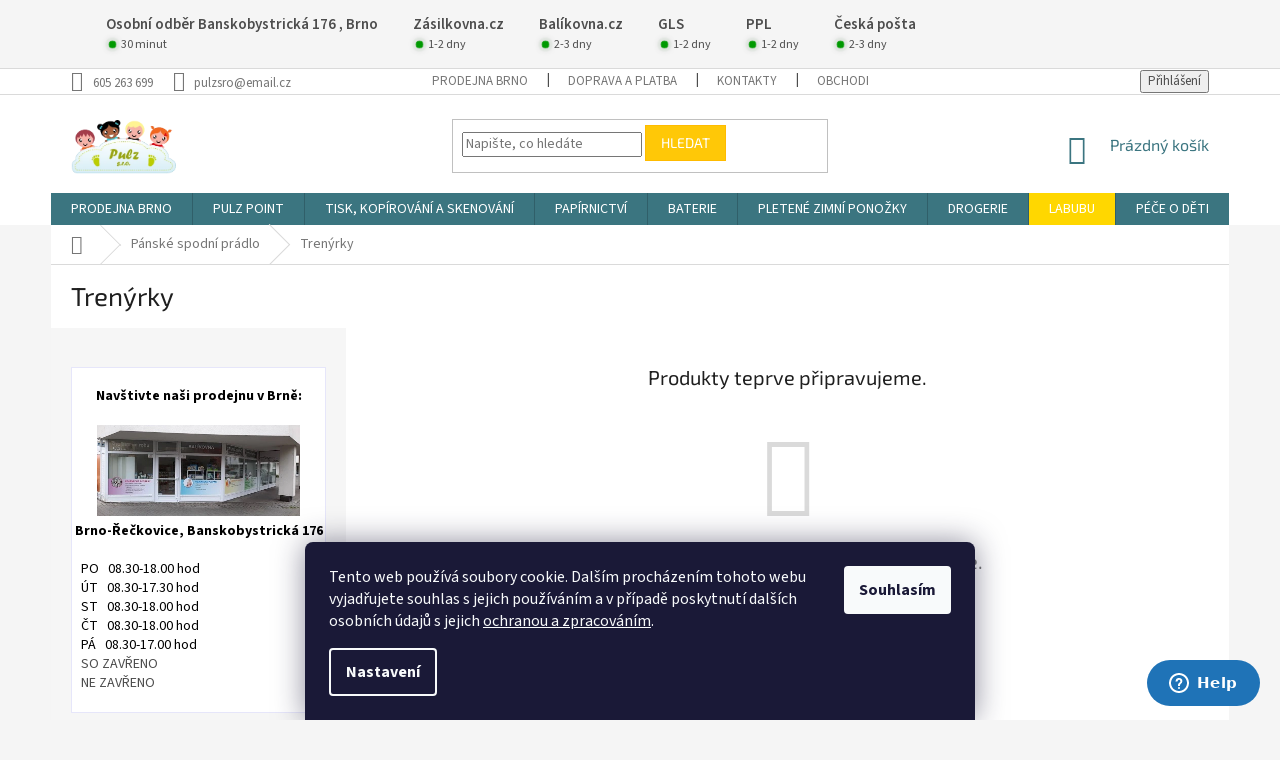

--- FILE ---
content_type: text/html; charset=utf-8
request_url: https://www.pulzsro.cz/trenyrky/
body_size: 31107
content:
<!doctype html><html lang="cs" dir="ltr" class="header-background-light external-fonts-loaded"><head><meta charset="utf-8" /><meta name="viewport" content="width=device-width,initial-scale=1" /><title>PULZ s.r.o. - Trenýrky</title><link rel="preconnect" href="https://cdn.myshoptet.com" /><link rel="dns-prefetch" href="https://cdn.myshoptet.com" /><link rel="preload" href="https://cdn.myshoptet.com/prj/dist/master/cms/libs/jquery/jquery-1.11.3.min.js" as="script" /><link href="https://cdn.myshoptet.com/prj/dist/master/cms/templates/frontend_templates/shared/css/font-face/source-sans-3.css" rel="stylesheet"><link href="https://cdn.myshoptet.com/prj/dist/master/cms/templates/frontend_templates/shared/css/font-face/exo-2.css" rel="stylesheet"><link href="https://cdn.myshoptet.com/prj/dist/master/shop/dist/font-shoptet-11.css.62c94c7785ff2cea73b2.css" rel="stylesheet"><script>
dataLayer = [];
dataLayer.push({'shoptet' : {
    "pageId": 6295,
    "pageType": "category",
    "currency": "CZK",
    "currencyInfo": {
        "decimalSeparator": ",",
        "exchangeRate": 1,
        "priceDecimalPlaces": 2,
        "symbol": "K\u010d",
        "symbolLeft": 0,
        "thousandSeparator": " "
    },
    "language": "cs",
    "projectId": 181271,
    "category": {
        "guid": "77efee97-8745-11eb-a39f-002590dc5efc",
        "path": "PRO MU\u017dE | P\u00e1nsk\u00e9 spodn\u00ed pr\u00e1dlo | Tren\u00fdrky",
        "parentCategoryGuid": "478da160-2e4a-11eb-933a-002590dad85e"
    },
    "cartInfo": {
        "id": null,
        "freeShipping": false,
        "freeShippingFrom": 500,
        "leftToFreeGift": {
            "formattedPrice": "0 K\u010d",
            "priceLeft": 0
        },
        "freeGift": false,
        "leftToFreeShipping": {
            "priceLeft": 500,
            "dependOnRegion": 0,
            "formattedPrice": "500 K\u010d"
        },
        "discountCoupon": [],
        "getNoBillingShippingPrice": {
            "withoutVat": 0,
            "vat": 0,
            "withVat": 0
        },
        "cartItems": [],
        "taxMode": "ORDINARY"
    },
    "cart": [],
    "customer": {
        "priceRatio": 1,
        "priceListId": 1,
        "groupId": null,
        "registered": false,
        "mainAccount": false
    }
}});
dataLayer.push({'cookie_consent' : {
    "marketing": "denied",
    "analytics": "denied"
}});
document.addEventListener('DOMContentLoaded', function() {
    shoptet.consent.onAccept(function(agreements) {
        if (agreements.length == 0) {
            return;
        }
        dataLayer.push({
            'cookie_consent' : {
                'marketing' : (agreements.includes(shoptet.config.cookiesConsentOptPersonalisation)
                    ? 'granted' : 'denied'),
                'analytics': (agreements.includes(shoptet.config.cookiesConsentOptAnalytics)
                    ? 'granted' : 'denied')
            },
            'event': 'cookie_consent'
        });
    });
});
</script>
<meta property="og:type" content="website"><meta property="og:site_name" content="pulzsro.cz"><meta property="og:url" content="https://www.pulzsro.cz/trenyrky/"><meta property="og:title" content="PULZ s.r.o. - Trenýrky"><meta name="author" content="PULZ s.r.o."><meta name="web_author" content="Shoptet.cz"><meta name="dcterms.rightsHolder" content="www.pulzsro.cz"><meta name="robots" content="index,follow"><meta property="og:image" content="https://www.pulzsro.cz/user/categories/orig/13967270_5154-vzorovane-trenky-andrie.jpg"><meta name="google-site-verification" content="_WWYtxc_caqflO4p9zgYgOatVbOyp8OEzrXOMEBfaTA"><style>:root {--color-primary: #3b7580;--color-primary-h: 190;--color-primary-s: 37%;--color-primary-l: 37%;--color-primary-hover: #26b2ed;--color-primary-hover-h: 198;--color-primary-hover-s: 85%;--color-primary-hover-l: 54%;--color-secondary: #468c98;--color-secondary-h: 189;--color-secondary-s: 37%;--color-secondary-l: 44%;--color-secondary-hover: #3b7580;--color-secondary-hover-h: 190;--color-secondary-hover-s: 37%;--color-secondary-hover-l: 37%;--color-tertiary: #ffc807;--color-tertiary-h: 47;--color-tertiary-s: 100%;--color-tertiary-l: 51%;--color-tertiary-hover: #ffbb00;--color-tertiary-hover-h: 44;--color-tertiary-hover-s: 100%;--color-tertiary-hover-l: 50%;--color-header-background: #ffffff;--template-font: "Source Sans 3";--template-headings-font: "Exo 2";--header-background-url: url("[data-uri]");--cookies-notice-background: #1A1937;--cookies-notice-color: #F8FAFB;--cookies-notice-button-hover: #f5f5f5;--cookies-notice-link-hover: #27263f;--templates-update-management-preview-mode-content: "Náhled aktualizací šablony je aktivní pro váš prohlížeč."}</style>
    
    <link href="https://cdn.myshoptet.com/prj/dist/master/shop/dist/main-11.less.5a24dcbbdabfd189c152.css" rel="stylesheet" />
        
    <script>var shoptet = shoptet || {};</script>
    <script src="https://cdn.myshoptet.com/prj/dist/master/shop/dist/main-3g-header.js.05f199e7fd2450312de2.js"></script>
<!-- User include --><!-- api 427(81) html code header -->
<link rel="stylesheet" href="https://cdn.myshoptet.com/usr/api2.dklab.cz/user/documents/_doplnky/instagram/181271/10/181271_10.css" type="text/css" /><style>
        :root {
            --dklab-instagram-header-color: #000000;  
            --dklab-instagram-header-background: #DDDDDD;  
            --dklab-instagram-font-weight: 400;
            --dklab-instagram-font-size: 120%;
            --dklab-instagram-logoUrl: url(https://cdn.myshoptet.com/usr/api2.dklab.cz/user/documents/_doplnky/instagram/img/logo-duha.png); 
            --dklab-instagram-logo-size-width: 25px;
            --dklab-instagram-logo-size-height: 25px;                        
            --dklab-instagram-hover-content: 0;                        
            --dklab-instagram-padding: 0px;                        
            --dklab-instagram-border-color: #888888;
            
        }
        </style>
<!-- api 446(100) html code header -->
<link rel="stylesheet" href="https://cdn.myshoptet.com/usr/api2.dklab.cz/user/documents/_doplnky/poznamka/181271/179/181271_179.css" type="text/css" /><style> :root { 
            --dklab-poznamka-color-main: #000000;  
            --dklab-poznamka-color-empty: #A9A9A9;             
            --dklab-poznamka-color-tooltip-background: #000000;             
            --dklab-poznamka-color-tooltip-text: #FFFFFF;             
            --dklab-poznamka-color-cart-message: #000000;             
            --dklab-poznamka-color-cart-message-background: #F7AB31;             
        }
        </style>
<!-- api 491(143) html code header -->
<link rel="stylesheet" href="https://cdn.myshoptet.com/usr/api2.dklab.cz/user/documents/_doplnky/doprava/181271/22/181271_22.css" type="text/css" /><style>
        :root {
            --dklab-background-color: #000000;
            --dklab-foreground-color: #FFFFFF;
            --dklab-transport-background-color: #239CEB;
            --dklab-transport-foreground-color: #FFFFFF;
            --dklab-gift-background-color: #000000;
            --dklab-gift-foreground-color: #FFFFFF;
        }</style>
<!-- api 1677(1262) html code header -->
<link rel="stylesheet" href="https://cdn.myshoptet.com/usr/softo.myshoptet.com/user/documents/upload/cdn/edudeal.css?v=&eshopId=181271&version=5"/>
<!-- api 690(337) html code header -->
<script>var ophWidgetData={"lang":"cs","link":"https:\/\/www.pulzsro.cz\/prodejna-brno--fillova-1\/osobni-odber-kolejni-2--brno-kralovo-pole\/","logo":true,"expanded":false,"lunchShow":false,"checkHoliday":true,"showNextWeek":true,"showWidgetStart":"06:00","showWidgetEnd":"23:00","beforeOpenStore":"30","beforeCloseStore":"10","openingHours":[{"day":1,"openHour":"08:30","closeHour":"18:00","openPause":"","closePause":"","closed":false},{"day":2,"openHour":"08:30","closeHour":"17:30","openPause":"","closePause":"","closed":false},{"day":3,"openHour":"08:30","closeHour":"18:00","openPause":"","closePause":"","closed":false},{"day":4,"openHour":"08:30","closeHour":"18:00","openPause":"","closePause":"","closed":false},{"day":5,"openHour":"08:30","closeHour":"17:00","openPause":"","closePause":"","closed":false},{"day":6,"openHour":"","closeHour":"","openPause":"","closePause":"","closed":true,"staticHourText":""},{"day":7,"openHour":"","closeHour":"","openPause":"","closePause":"","closed":true}],"excludes":[{"date":"2024-12-07","openHour":"09:00","closeHour":"11:30","openPause":"","closePause":"","text":""},{"date":"2024-12-14","openHour":"09:00","closeHour":"11:30","openPause":"","closePause":"","text":""},{"date":"2024-12-21","openHour":"09:00","closeHour":"11:30","openPause":"","closePause":"","text":""},{"date":"2024-12-23","openHour":"08:30","closeHour":"15:00","openPause":"","closePause":"","text":""},{"date":"2024-12-30","openHour":"08:30","closeHour":"15:00","openPause":"","closePause":"","closed":false,"text":""},{"date":"2024-12-31","openHour":"08:30","closeHour":"15:00","openPause":"","closePause":"","text":""},{"date":"2025-01-02","openHour":"","closeHour":"","openPause":"","closePause":"","closed":true,"text":"INVENTURA"},{"date":"2025-07-16","openHour":"","closeHour":"","openPause":"","closePause":"","closed":true,"text":"Pl\u00e1novan\u00fd zdravotn\u00ed z\u00e1krok"},{"date":"2025-08-07","openHour":"08:30","closeHour":"14:00","openPause":"","closePause":"","closed":false,"text":""},{"date":"2025-08-08","openHour":"","closeHour":"","openPause":"","closePause":"","closed":true,"text":"DOVOLEN\u00c1"},{"date":"2025-08-09","openHour":"","closeHour":"","openPause":"","closePause":"","closed":true,"text":"DOVOLEN\u00c1"},{"date":"2025-08-10","openHour":"","closeHour":"","openPause":"","closePause":"","closed":true,"text":"DOVOLEN\u00c1"},{"date":"2025-08-11","openHour":"","closeHour":"","openPause":"","closePause":"","closed":true,"text":"DOVOLEN\u00c1"},{"date":"2025-08-12","openHour":"","closeHour":"","openPause":"","closePause":"","closed":true,"text":"DOVOLEN\u00c1"},{"date":"2025-08-13","openHour":"","closeHour":"","openPause":"","closePause":"","closed":true,"text":"DOVOLEN\u00c1"},{"date":"2025-08-14","openHour":"","closeHour":"","openPause":"","closePause":"","closed":true,"text":"DOVOLEN\u00c1"},{"date":"2025-08-15","openHour":"","closeHour":"","openPause":"","closePause":"","closed":true,"text":"DOVOLEN\u00c1"},{"date":"2026-01-02","openHour":"","closeHour":"","openPause":"","closePause":"","closed":true,"text":""}],"holidayList":["01-01","01-05","08-05","05-07","06-07","28-09","28-10","17-11","24-12","25-12","26-12"],"todayLongFormat":false,"logoFilemanager":"","colors":{"bg_header_color":"","bg_logo_color":"","bg_title_color":"","bg_preopen_color":"#03a9f4","bg_open_color":"#4caf50","bg_pause_color":"#ff9800","bg_preclose_color":"#ff6f00","bg_close_color":"#e94b4b","color_exception_day":"#e94b4b"},"address":"Banskobystrick\u00e1 176, 621 00 Brno-\u0158e\u010dkovice\n<br>\n<a href=\"https:\/\/mapy.cz\/zakladni?source=firm&id=2519645&x=16.5843697&y=49.2389947&z=17\" target=\"_blank\">Zobrazit adresu na map\u011b<\/a>","icon":"icon-01","bottomPosition":"120","showDetailOnExpand":true,"disableDetail":false,"disableDetailTable":false,"hideOnMobile":true,"weekTurnOff":[5,6]}</script>
<!-- service 427(81) html code header -->
<link rel="stylesheet" href="https://cdn.myshoptet.com/usr/api2.dklab.cz/user/documents/_doplnky/instagram/font/instagramplus.css" type="text/css" />

<!-- service 446(100) html code header -->
<style>
@font-face {
    font-family: 'poznamka';
    src:  url('https://cdn.myshoptet.com/usr/api2.dklab.cz/user/documents/_doplnky/poznamka/font/note.eot?v1');
    src:  url('https://cdn.myshoptet.com/usr/api2.dklab.cz/user/documents/_doplnky/poznamka/font/note.eot?v1#iefix') format('embedded-opentype'),
    url('https://cdn.myshoptet.com/usr/api2.dklab.cz/user/documents/_doplnky/poznamka/font/note.ttf?v1') format('truetype'),
    url('https://cdn.myshoptet.com/usr/api2.dklab.cz/user/documents/_doplnky/poznamka/font/note.woff?v1') format('woff'),
    url('https://cdn.myshoptet.com/usr/api2.dklab.cz/user/documents/_doplnky/poznamka/font/note.svg?v1') format('svg');
    font-weight: normal;
    font-style: normal;
}
</style>
<!-- service 553(201) html code header -->
<script src="https://shoptet.platimpak.cz/front/frontAction.js" 
onload="dispatchFrontAction('Classic', 'shoptet.platimpak.cz')"></script>


<!-- service 690(337) html code header -->
<link href="https://cdn.myshoptet.com/usr/mcore.myshoptet.com/user/documents/upload/addon01/ophWidget.min.css?v=1.6.9" rel="stylesheet" />


<!-- service 731(376) html code header -->
<link rel="preconnect" href="https://image.pobo.cz/" crossorigin>
<link rel="stylesheet" href="https://image.pobo.cz/assets/fix-header.css?v=10" media="print" onload="this.media='all'">
<script src="https://image.pobo.cz/assets/fix-header.js"></script>


<!-- service 409(63) html code header -->
<style>
#filters h4{cursor:pointer;}[class~=slider-wrapper],[class~=filter-section]{padding-left:0;}#filters h4{padding-left:13.5pt;}[class~=filter-section],[class~=slider-wrapper]{padding-bottom:0 !important;}#filters h4:before{position:absolute;}#filters h4:before{left:0;}[class~=filter-section],[class~=slider-wrapper]{padding-right:0;}#filters h4{padding-bottom:9pt;}#filters h4{padding-right:13.5pt;}#filters > .slider-wrapper,[class~=slider-wrapper] > div,.filter-sections form,[class~=slider-wrapper][class~=filter-section] > div,.razeni > form{display:none;}#filters h4:before,#filters .otevreny h4:before{content:"\e911";}#filters h4{padding-top:9pt;}[class~=filter-section],[class~=slider-wrapper]{padding-top:0 !important;}[class~=filter-section]{border-top-width:0 !important;}[class~=filter-section]{border-top-style:none !important;}[class~=filter-section]{border-top-color:currentColor !important;}#filters .otevreny h4:before,#filters h4:before{font-family:shoptet;}#filters h4{position:relative;}#filters h4{margin-left:0 !important;}[class~=filter-section]{border-image:none !important;}#filters h4{margin-bottom:0 !important;}#filters h4{margin-right:0 !important;}#filters h4{margin-top:0 !important;}#filters h4{border-top-width:.0625pc;}#filters h4{border-top-style:solid;}#filters h4{border-top-color:#e0e0e0;}[class~=slider-wrapper]{max-width:none;}[class~=otevreny] form,.slider-wrapper.otevreny > div,[class~=slider-wrapper][class~=otevreny] > div,.otevreny form{display:block;}#filters h4{border-image:none;}[class~=param-filter-top]{margin-bottom:.9375pc;}[class~=otevreny] form{margin-bottom:15pt;}[class~=slider-wrapper]{color:inherit;}#filters .otevreny h4:before{-webkit-transform:rotate(180deg);}[class~=slider-wrapper],#filters h4:before{background:none;}#filters h4:before{-webkit-transform:rotate(90deg);}#filters h4:before{-moz-transform:rotate(90deg);}[class~=param-filter-top] form{display:block !important;}#filters h4:before{-o-transform:rotate(90deg);}#filters h4:before{-ms-transform:rotate(90deg);}#filters h4:before{transform:rotate(90deg);}#filters h4:before{font-size:.104166667in;}#filters .otevreny h4:before{-moz-transform:rotate(180deg);}#filters .otevreny h4:before{-o-transform:rotate(180deg);}#filters h4:before{top:36%;}#filters .otevreny h4:before{-ms-transform:rotate(180deg);}#filters h4:before{height:auto;}#filters h4:before{width:auto;}#filters .otevreny h4:before{transform:rotate(180deg);}
@media screen and (max-width: 767px) {
.param-filter-top{padding-top: 15px;}
}
#content .filters-wrapper > div:first-of-type, #footer .filters-wrapper > div:first-of-type {text-align: left;}
.template-11.one-column-body .content .filter-sections{padding-top: 15px; padding-bottom: 15px;}
</style>
<!-- service 1658(1243) html code header -->
<!-- applypark Doplněk Shoptet - Doby doručení v horní liště -->
<link href="https://applypark.myshoptet.com/user/documents/upload/cdn-applypark/doby-doruceni.css" rel="stylesheet">
<style>
@media (min-width:767px) {
.overall-wrapper {margin-top:68px;}
}
@media (max-width:767px) {
#header {margin-top:45px;}
.overall-wrapper {margin-top:69px;}

}
</style>

<!-- service 2065(1618) html code header -->
<link rel="stylesheet" href="https://cdn.myshoptet.com/addons/dominikmartini/blog_plus/styles.header.min.css?aedfac0413bd4080d78f101490c6910314848f14">
<!-- service 2322(1835) html code header -->
<link rel="stylesheet" href="https://cdn.myshoptet.com/addons/dominikmartini/product_salecode/styles.header.min.css?1f0482a01621d4a6d7beb5cd811f2e28c64f26c2">
<!-- service 425(79) html code header -->
<style>
.hodnoceni:before{content: "Jak o nás mluví zákazníci";}
.hodnoceni.svk:before{content: "Ako o nás hovoria zákazníci";}
.hodnoceni.hun:before{content: "Mit mondanak rólunk a felhasználók";}
.hodnoceni.pl:before{content: "Co mówią o nas klienci";}
.hodnoceni.eng:before{content: "Customer reviews";}
.hodnoceni.de:before{content: "Was unsere Kunden über uns denken";}
.hodnoceni.ro:before{content: "Ce spun clienții despre noi";}
.hodnoceni{margin: 20px auto;}
body:not(.paxio-merkur):not(.venus):not(.jupiter) .hodnoceni .vote-wrap {border: 0 !important;width: 24.5%;flex-basis: 25%;padding: 10px 20px !important;display: inline-block;margin: 0;vertical-align: top;}
.multiple-columns-body #content .hodnoceni .vote-wrap {width: 49%;flex-basis: 50%;}
.hodnoceni .votes-wrap {display: block; border: 1px solid #f7f7f7;margin: 0;width: 100%;max-width: none;padding: 10px 0; background: #fff;}
.hodnoceni .vote-wrap:nth-child(n+5){display: none !important;}
.hodnoceni:before{display: block;font-size: 18px;padding: 10px 20px;background: #fcfcfc;}
.sidebar .hodnoceni .vote-pic, .sidebar .hodnoceni .vote-initials{display: block;}
.sidebar .hodnoceni .vote-wrap, #column-l #column-l-in .hodnoceni .vote-wrap {width: 100% !important; display: block;}
.hodnoceni > a{display: block;text-align: right;padding-top: 6px;}
.hodnoceni > a:after{content: "››";display: inline-block;margin-left: 2px;}
.sidebar .hodnoceni:before, #column-l #column-l-in .hodnoceni:before {background: none !important; padding-left: 0 !important;}
.template-10 .hodnoceni{max-width: 952px !important;}
.page-detail .hodnoceni > a{font-size: 14px;}
.page-detail .hodnoceni{margin-bottom: 30px;}
@media screen and (min-width: 992px) and (max-width: 1199px) {
.hodnoceni .vote-rating{display: block;}
.hodnoceni .vote-time{display: block;margin-top: 3px;}
.hodnoceni .vote-delimeter{display: none;}
}
@media screen and (max-width: 991px) {
body:not(.paxio-merkur):not(.venus):not(.jupiter) .hodnoceni .vote-wrap {width: 49%;flex-basis: 50%;}
.multiple-columns-body #content .hodnoceni .vote-wrap {width: 99%;flex-basis: 100%;}
}
@media screen and (max-width: 767px) {
body:not(.paxio-merkur):not(.venus):not(.jupiter) .hodnoceni .vote-wrap {width: 99%;flex-basis: 100%;}
}
.home #main-product .hodnoceni{margin: 0 0 60px 0;}
.hodnoceni .votes-wrap.admin-response{display: none !important;}
.hodnoceni .vote-pic {width: 100px;}
.hodnoceni .vote-delimeter{display: none;}
.hodnoceni .vote-rating{display: block;}
.hodnoceni .vote-time {display: block;margin-top: 5px;}
@media screen and (min-width: 768px){
.template-12 .hodnoceni{max-width: 747px; margin-left: auto; margin-right: auto;}
}
@media screen and (min-width: 992px){
.template-12 .hodnoceni{max-width: 972px;}
}
@media screen and (min-width: 1200px){
.template-12 .hodnoceni{max-width: 1418px;}
}
.template-14 .hodnoceni .vote-initials{margin: 0 auto;}
.vote-pic img::before {display: none;}
.hodnoceni + .hodnoceni {display: none;}
</style>
<!-- project html code header -->
<style>/*změna barvy info proužku*/.site-msg.information {
background-color: #239ceb;
}.site-msg
.text{color:black;font-size: 20px;text-align: center;font-style: italic;border-style: dotted;border-radius: 4px;}.site-msg
.text a{color:white;font-size: 20px;text-align: center;}</style>

<meta name="p:domain_verify" content="df1a156c5f9a3fa18e52235d233a5218"/>

<meta name="facebook-domain-verification" content="51k3anppf06l2ftr6d6y1qtfxsde6i" />

<style>/*změna barvy kategorie*/
.subcategories li a {
color: #3b7580;
}
</style>

<!-- Tanganica pixel --><script>(function(w,d,s,l,i){w[l]=w[l]||[];w[l].push({'gtm.start':new Date().getTime(),event:'gtm.js'});var f=d.getElementsByTagName(s)[0],j=d.createElement(s),dl=l!='dataLayer'?'&l='+l:'';j.async=true;j.src='https://www.googletagmanager.com/gtm.js?id='+i+dl;f.parentNode.insertBefore(j,f);})(window,document,'script','dataLayer','GTM-TRS5RSN');</script><!-- End Tanganica pixel -->

<!-- Pinterest Tag -->
<script>
!function(e){if(!window.pintrk){window.pintrk = function () {
window.pintrk.queue.push(Array.prototype.slice.call(arguments))};var
  n=window.pintrk;n.queue=[],n.version="3.0";var
  t=document.createElement("script");t.async=!0,t.src=e;var
  r=document.getElementsByTagName("script")[0];
  r.parentNode.insertBefore(t,r)}}("https://s.pinimg.com/ct/core.js");
pintrk('load', '2613288806657', {em: '<user_email_address>'});
pintrk('page');
</script>
<noscript>
<img height="1" width="1" style="display:none;" alt=""
  src="https://ct.pinterest.com/v3/?event=init&tid=2613288806657&pd[em]=<hashed_email_address>&noscript=1" />
</noscript>
<!-- end Pinterest Tag -->

<script>
pintrk('track', 'checkout', {
event_id: 'eventId0001',
value: 100,
order_quantity: 1,
currency: 'USD'
});
</script>

<script>
pintrk('track', 'addtocart', {
event_id: 'eventId0001',
value: 100,
order_quantity: 1,
currency: 'USD'
});
</script>

<meta name="seznam-wmt" content="aYdsazQAGQOSgzVb9etBOCVcBtqTe9JM" />

<style data-addon="Sleva po zadání kódu" data-author="Dominik Martini">
.dm-coupon-div {
border: dashed 1px #cb2d3e !important;
background-color: #ffffff !important;
color: #000000 !important;
border-radius: 0px !important;
}

.dm-coupon-div>div {
padding: 12px !important;
font-size: 16px !important;
}

.dm-coupon-div span {
color: #cb2d3e !important;
}

.dm-coupon-div.copied:before {
background-color: #cb2d3e !important;
font-size: 16px !important;
color: #ffffff !important;
}
</style>

<!-- /User include --><link rel="shortcut icon" href="/favicon.ico" type="image/x-icon" /><link rel="canonical" href="https://www.pulzsro.cz/trenyrky/" />    <script>
        var _hwq = _hwq || [];
        _hwq.push(['setKey', 'F864522C4ED13068F0C8905290758925']);
        _hwq.push(['setTopPos', '1']);
        _hwq.push(['showWidget', '21']);
        (function() {
            var ho = document.createElement('script');
            ho.src = 'https://cz.im9.cz/direct/i/gjs.php?n=wdgt&sak=F864522C4ED13068F0C8905290758925';
            var s = document.getElementsByTagName('script')[0]; s.parentNode.insertBefore(ho, s);
        })();
    </script>
<style>/* custom background */@media (min-width: 992px) {body {background-color: #f5f5f5 ;background-position: top center;background-repeat: no-repeat;background-attachment: fixed;}}</style>    <!-- Global site tag (gtag.js) - Google Analytics -->
    <script async src="https://www.googletagmanager.com/gtag/js?id=G-T8SWQNYNLY"></script>
    <script>
        
        window.dataLayer = window.dataLayer || [];
        function gtag(){dataLayer.push(arguments);}
        

                    console.debug('default consent data');

            gtag('consent', 'default', {"ad_storage":"denied","analytics_storage":"denied","ad_user_data":"denied","ad_personalization":"denied","wait_for_update":500});
            dataLayer.push({
                'event': 'default_consent'
            });
        
        gtag('js', new Date());

        
                gtag('config', 'G-T8SWQNYNLY', {"groups":"GA4","send_page_view":false,"content_group":"category","currency":"CZK","page_language":"cs"});
        
                gtag('config', 'AW-997529698');
        
        
        
        
        
                    gtag('event', 'page_view', {"send_to":"GA4","page_language":"cs","content_group":"category","currency":"CZK"});
        
        
        
        
        
        
        
        
        
        
        
        
        
        document.addEventListener('DOMContentLoaded', function() {
            if (typeof shoptet.tracking !== 'undefined') {
                for (var id in shoptet.tracking.bannersList) {
                    gtag('event', 'view_promotion', {
                        "send_to": "UA",
                        "promotions": [
                            {
                                "id": shoptet.tracking.bannersList[id].id,
                                "name": shoptet.tracking.bannersList[id].name,
                                "position": shoptet.tracking.bannersList[id].position
                            }
                        ]
                    });
                }
            }

            shoptet.consent.onAccept(function(agreements) {
                if (agreements.length !== 0) {
                    console.debug('gtag consent accept');
                    var gtagConsentPayload =  {
                        'ad_storage': agreements.includes(shoptet.config.cookiesConsentOptPersonalisation)
                            ? 'granted' : 'denied',
                        'analytics_storage': agreements.includes(shoptet.config.cookiesConsentOptAnalytics)
                            ? 'granted' : 'denied',
                                                                                                'ad_user_data': agreements.includes(shoptet.config.cookiesConsentOptPersonalisation)
                            ? 'granted' : 'denied',
                        'ad_personalization': agreements.includes(shoptet.config.cookiesConsentOptPersonalisation)
                            ? 'granted' : 'denied',
                        };
                    console.debug('update consent data', gtagConsentPayload);
                    gtag('consent', 'update', gtagConsentPayload);
                    dataLayer.push(
                        { 'event': 'update_consent' }
                    );
                }
            });
        });
    </script>
</head><body class="desktop id-6295 in-trenyrky template-11 type-category multiple-columns-body columns-mobile-2 columns-3 ums_forms_redesign--off ums_a11y_category_page--on ums_discussion_rating_forms--off ums_flags_display_unification--on ums_a11y_login--on mobile-header-version-0"><noscript>
    <style>
        #header {
            padding-top: 0;
            position: relative !important;
            top: 0;
        }
        .header-navigation {
            position: relative !important;
        }
        .overall-wrapper {
            margin: 0 !important;
        }
        body:not(.ready) {
            visibility: visible !important;
        }
    </style>
    <div class="no-javascript">
        <div class="no-javascript__title">Musíte změnit nastavení vašeho prohlížeče</div>
        <div class="no-javascript__text">Podívejte se na: <a href="https://www.google.com/support/bin/answer.py?answer=23852">Jak povolit JavaScript ve vašem prohlížeči</a>.</div>
        <div class="no-javascript__text">Pokud používáte software na blokování reklam, může být nutné povolit JavaScript z této stránky.</div>
        <div class="no-javascript__text">Děkujeme.</div>
    </div>
</noscript>

        <div id="fb-root"></div>
        <script>
            window.fbAsyncInit = function() {
                FB.init({
                    autoLogAppEvents : true,
                    xfbml            : true,
                    version          : 'v24.0'
                });
            };
        </script>
        <script async defer crossorigin="anonymous" src="https://connect.facebook.net/cs_CZ/sdk.js#xfbml=1&version=v24.0"></script>    <div class="siteCookies siteCookies--bottom siteCookies--dark js-siteCookies" role="dialog" data-testid="cookiesPopup" data-nosnippet>
        <div class="siteCookies__form">
            <div class="siteCookies__content">
                <div class="siteCookies__text">
                    Tento web používá soubory cookie. Dalším procházením tohoto webu vyjadřujete souhlas s jejich používáním a v případě poskytnutí dalších osobních údajů s jejich <a href="/vse-o-nakupu/ochrana-osobnich-udaju/" target="_blank" rel="noopener noreferrer">ochranou a zpracováním</a>.
                </div>
                <p class="siteCookies__links">
                    <button class="siteCookies__link js-cookies-settings" aria-label="Nastavení cookies" data-testid="cookiesSettings">Nastavení</button>
                </p>
            </div>
            <div class="siteCookies__buttonWrap">
                                <button class="siteCookies__button js-cookiesConsentSubmit" value="all" aria-label="Přijmout cookies" data-testid="buttonCookiesAccept">Souhlasím</button>
            </div>
        </div>
        <script>
            document.addEventListener("DOMContentLoaded", () => {
                const siteCookies = document.querySelector('.js-siteCookies');
                document.addEventListener("scroll", shoptet.common.throttle(() => {
                    const st = document.documentElement.scrollTop;
                    if (st > 1) {
                        siteCookies.classList.add('siteCookies--scrolled');
                    } else {
                        siteCookies.classList.remove('siteCookies--scrolled');
                    }
                }, 100));
            });
        </script>
    </div>
<a href="#content" class="skip-link sr-only">Přejít na obsah</a><div class="overall-wrapper"><div class="user-action"><div class="container">
    <div class="user-action-in">
                    <div id="login" class="user-action-login popup-widget login-widget" role="dialog" aria-labelledby="loginHeading">
        <div class="popup-widget-inner">
                            <h2 id="loginHeading">Přihlášení k vašemu účtu</h2><div id="customerLogin"><form action="/action/Customer/Login/" method="post" id="formLoginIncluded" class="csrf-enabled formLogin" data-testid="formLogin"><input type="hidden" name="referer" value="" /><div class="form-group"><div class="input-wrapper email js-validated-element-wrapper no-label"><input type="email" name="email" class="form-control" autofocus placeholder="E-mailová adresa (např. jan@novak.cz)" data-testid="inputEmail" autocomplete="email" required /></div></div><div class="form-group"><div class="input-wrapper password js-validated-element-wrapper no-label"><input type="password" name="password" class="form-control" placeholder="Heslo" data-testid="inputPassword" autocomplete="current-password" required /><span class="no-display">Nemůžete vyplnit toto pole</span><input type="text" name="surname" value="" class="no-display" /></div></div><div class="form-group"><div class="login-wrapper"><button type="submit" class="btn btn-secondary btn-text btn-login" data-testid="buttonSubmit">Přihlásit se</button><div class="password-helper"><a href="/registrace/" data-testid="signup" rel="nofollow">Nová registrace</a><a href="/klient/zapomenute-heslo/" rel="nofollow">Zapomenuté heslo</a></div></div></div><div class="social-login-buttons"><div class="social-login-buttons-divider"><span>nebo</span></div><div class="form-group"><a href="/action/Social/login/?provider=Facebook" class="login-btn facebook" rel="nofollow"><span class="login-facebook-icon"></span><strong>Přihlásit se přes Facebook</strong></a></div><div class="form-group"><a href="/action/Social/login/?provider=Google" class="login-btn google" rel="nofollow"><span class="login-google-icon"></span><strong>Přihlásit se přes Google</strong></a></div></div></form>
</div>                    </div>
    </div>

                            <div id="cart-widget" class="user-action-cart popup-widget cart-widget loader-wrapper" data-testid="popupCartWidget" role="dialog" aria-hidden="true">
    <div class="popup-widget-inner cart-widget-inner place-cart-here">
        <div class="loader-overlay">
            <div class="loader"></div>
        </div>
    </div>

    <div class="cart-widget-button">
        <a href="/kosik/" class="btn btn-conversion" id="continue-order-button" rel="nofollow" data-testid="buttonNextStep">Pokračovat do košíku</a>
    </div>
</div>
            </div>
</div>
</div><div class="top-navigation-bar" data-testid="topNavigationBar">

    <div class="container">

        <div class="top-navigation-contacts">
            <strong>Zákaznická podpora:</strong><a href="tel:605263699" class="project-phone" aria-label="Zavolat na 605263699" data-testid="contactboxPhone"><span>605 263 699</span></a><a href="mailto:pulzsro@email.cz" class="project-email" data-testid="contactboxEmail"><span>pulzsro@email.cz</span></a>        </div>

                            <div class="top-navigation-menu">
                <div class="top-navigation-menu-trigger"></div>
                <ul class="top-navigation-bar-menu">
                                            <li class="top-navigation-menu-item-external-272">
                            <a href="https://www.pulzsro.cz/prodejna-brno--fillova-1/osobni-odber-kolejni-2--brno-kralovo-pole/">Prodejna Brno</a>
                        </li>
                                            <li class="top-navigation-menu-item-external-275">
                            <a href="https://www.pulzsro.cz/vse-o-nakupu/doprava/">Doprava a platba</a>
                        </li>
                                            <li class="top-navigation-menu-item-29">
                            <a href="/kontakty/">Kontakty</a>
                        </li>
                                            <li class="top-navigation-menu-item-external-278">
                            <a href="https://www.pulzsro.cz/vse-o-nakupu/obchodni-podminky/">Obchodní podmínky</a>
                        </li>
                                    </ul>
                <ul class="top-navigation-bar-menu-helper"></ul>
            </div>
        
        <div class="top-navigation-tools">
            <div class="responsive-tools">
                <a href="#" class="toggle-window" data-target="search" aria-label="Hledat" data-testid="linkSearchIcon"></a>
                                                            <a href="#" class="toggle-window" data-target="login"></a>
                                                    <a href="#" class="toggle-window" data-target="navigation" aria-label="Menu" data-testid="hamburgerMenu"></a>
            </div>
                        <button class="top-nav-button top-nav-button-login toggle-window" type="button" data-target="login" aria-haspopup="dialog" aria-controls="login" aria-expanded="false" data-testid="signin"><span>Přihlášení</span></button>        </div>

    </div>

</div>
<header id="header"><div class="container navigation-wrapper">
    <div class="header-top">
        <div class="site-name-wrapper">
            <div class="site-name"><a href="/" data-testid="linkWebsiteLogo"><img src="https://cdn.myshoptet.com/usr/www.pulzsro.cz/user/logos/logo-2.png" alt="PULZ s.r.o." fetchpriority="low" /></a></div>        </div>
        <div class="search" itemscope itemtype="https://schema.org/WebSite">
            <meta itemprop="headline" content="Trenýrky"/><meta itemprop="url" content="https://www.pulzsro.cz"/>            <form action="/action/ProductSearch/prepareString/" method="post"
    id="formSearchForm" class="search-form compact-form js-search-main"
    itemprop="potentialAction" itemscope itemtype="https://schema.org/SearchAction" data-testid="searchForm">
    <fieldset>
        <meta itemprop="target"
            content="https://www.pulzsro.cz/vyhledavani/?string={string}"/>
        <input type="hidden" name="language" value="cs"/>
        
            
<input
    type="search"
    name="string"
        class="query-input form-control search-input js-search-input"
    placeholder="Napište, co hledáte"
    autocomplete="off"
    required
    itemprop="query-input"
    aria-label="Vyhledávání"
    data-testid="searchInput"
>
            <button type="submit" class="btn btn-default" data-testid="searchBtn">Hledat</button>
        
    </fieldset>
</form>
        </div>
        <div class="navigation-buttons">
                
    <a href="/kosik/" class="btn btn-icon toggle-window cart-count" data-target="cart" data-hover="true" data-redirect="true" data-testid="headerCart" rel="nofollow" aria-haspopup="dialog" aria-expanded="false" aria-controls="cart-widget">
        
                <span class="sr-only">Nákupní košík</span>
        
            <span class="cart-price visible-lg-inline-block" data-testid="headerCartPrice">
                                    Prázdný košík                            </span>
        
    
            </a>
        </div>
    </div>
    <nav id="navigation" aria-label="Hlavní menu" data-collapsible="true"><div class="navigation-in menu"><ul class="menu-level-1" role="menubar" data-testid="headerMenuItems"><li class="menu-item-5315 ext" role="none"><a href="/prodejna-brno--banskobystricka-176/" data-testid="headerMenuItem" role="menuitem" aria-haspopup="true" aria-expanded="false"><b>PRODEJNA BRNO</b><span class="submenu-arrow"></span></a><ul class="menu-level-2" aria-label="PRODEJNA BRNO" tabindex="-1" role="menu"><li class="" role="none"><a href="/pulz-point/zasilkovna-banskobystricka-176-otvirame-27-5-2025/" class="menu-image" data-testid="headerMenuItem" tabindex="-1" aria-hidden="true"><img src="data:image/svg+xml,%3Csvg%20width%3D%22140%22%20height%3D%22100%22%20xmlns%3D%22http%3A%2F%2Fwww.w3.org%2F2000%2Fsvg%22%3E%3C%2Fsvg%3E" alt="" aria-hidden="true" width="140" height="100"  data-src="https://cdn.myshoptet.com/usr/www.pulzsro.cz/user/articles/images/zasilkovna_logo.png" fetchpriority="low" /></a><div><a href="/pulz-point/zasilkovna-banskobystricka-176-otvirame-27-5-2025/" data-testid="headerMenuItem" role="menuitem"><span>Zásilkovna Brno Řečkovice, Banskobystrická 176</span></a>
                        </div></li><li class="" role="none"><a href="/prodejna-brno--banskobystricka-176/kopirovani--sken-a-tisk-banskobystricka-176--brno-reckovice/" class="menu-image" data-testid="headerMenuItem" tabindex="-1" aria-hidden="true"><img src="data:image/svg+xml,%3Csvg%20width%3D%22140%22%20height%3D%22100%22%20xmlns%3D%22http%3A%2F%2Fwww.w3.org%2F2000%2Fsvg%22%3E%3C%2Fsvg%3E" alt="" aria-hidden="true" width="140" height="100"  data-src="https://cdn.myshoptet.com/usr/www.pulzsro.cz/user/articles/images/printer.png" fetchpriority="low" /></a><div><a href="/prodejna-brno--banskobystricka-176/kopirovani--sken-a-tisk-banskobystricka-176--brno-reckovice/" data-testid="headerMenuItem" role="menuitem"><span>Tisk, kopírování a skenování Banskobystrická 176, Brno Řečkovice</span></a>
                        </div></li><li class="" role="none"><a href="/pulz-point/ppl-parcel-shop-banskobystricka-176/" class="menu-image" data-testid="headerMenuItem" tabindex="-1" aria-hidden="true"><img src="data:image/svg+xml,%3Csvg%20width%3D%22140%22%20height%3D%22100%22%20xmlns%3D%22http%3A%2F%2Fwww.w3.org%2F2000%2Fsvg%22%3E%3C%2Fsvg%3E" alt="" aria-hidden="true" width="140" height="100"  data-src="https://cdn.myshoptet.com/usr/www.pulzsro.cz/user/articles/images/ppl-logo.jpg" fetchpriority="low" /></a><div><a href="/pulz-point/ppl-parcel-shop-banskobystricka-176/" data-testid="headerMenuItem" role="menuitem"><span>PPL Parcel shop Banskobystrická 176, Brno Řečkovice</span></a>
                        </div></li><li class="" role="none"><a href="/pulz-point/balikovna-banskobystricka-176/" class="menu-image" data-testid="headerMenuItem" tabindex="-1" aria-hidden="true"><img src="data:image/svg+xml,%3Csvg%20width%3D%22140%22%20height%3D%22100%22%20xmlns%3D%22http%3A%2F%2Fwww.w3.org%2F2000%2Fsvg%22%3E%3C%2Fsvg%3E" alt="" aria-hidden="true" width="140" height="100"  data-src="https://cdn.myshoptet.com/usr/www.pulzsro.cz/user/articles/images/160273_105.jpg" fetchpriority="low" /></a><div><a href="/pulz-point/balikovna-banskobystricka-176/" data-testid="headerMenuItem" role="menuitem"><span>Balíkovna Banskobystrická 176, Brno Řečkovice</span></a>
                        </div></li><li class="" role="none"><a href="/pulz-point/ups-access-point/" class="menu-image" data-testid="headerMenuItem" tabindex="-1" aria-hidden="true"><img src="data:image/svg+xml,%3Csvg%20width%3D%22140%22%20height%3D%22100%22%20xmlns%3D%22http%3A%2F%2Fwww.w3.org%2F2000%2Fsvg%22%3E%3C%2Fsvg%3E" alt="" aria-hidden="true" width="140" height="100"  data-src="https://cdn.myshoptet.com/usr/www.pulzsro.cz/user/articles/images/strudl_(3)-2.jpg" fetchpriority="low" /></a><div><a href="/pulz-point/ups-access-point/" data-testid="headerMenuItem" role="menuitem"><span>UPS Access Point Banskobystrická 176, Brno Řečkovice</span></a>
                        </div></li><li class="" role="none"><a href="/prodejna-brno--banskobystricka-176/stacena-a-sypana-drogerie/" class="menu-image" data-testid="headerMenuItem" tabindex="-1" aria-hidden="true"><img src="data:image/svg+xml,%3Csvg%20width%3D%22140%22%20height%3D%22100%22%20xmlns%3D%22http%3A%2F%2Fwww.w3.org%2F2000%2Fsvg%22%3E%3C%2Fsvg%3E" alt="" aria-hidden="true" width="140" height="100"  data-src="https://cdn.myshoptet.com/usr/www.pulzsro.cz/user/articles/images/apothecary.png" fetchpriority="low" /></a><div><a href="/prodejna-brno--banskobystricka-176/stacena-a-sypana-drogerie/" data-testid="headerMenuItem" role="menuitem"><span>Stačená a sypaná drogerie - Banskobystrická 176, Brno Řečkovice</span></a>
                        </div></li><li class="" role="none"><a href="/prodejna-brno--banskobystricka-176/opravy-odevu--vymena-zipu-atd/" class="menu-image" data-testid="headerMenuItem" tabindex="-1" aria-hidden="true"><img src="data:image/svg+xml,%3Csvg%20width%3D%22140%22%20height%3D%22100%22%20xmlns%3D%22http%3A%2F%2Fwww.w3.org%2F2000%2Fsvg%22%3E%3C%2Fsvg%3E" alt="" aria-hidden="true" width="140" height="100"  data-src="https://cdn.myshoptet.com/usr/www.pulzsro.cz/user/articles/images/sewing-machine.png" fetchpriority="low" /></a><div><a href="/prodejna-brno--banskobystricka-176/opravy-odevu--vymena-zipu-atd/" data-testid="headerMenuItem" role="menuitem"><span>Opravy oděvů, výměna zipů atd.. - Banskobystrická 176, Brno Řečkovice</span></a>
                        </div></li><li class="" role="none"><a href="/prodejna-brno--banskobystricka-176/osobni-odber-kolejni-2--brno-kralovo-pole/" class="menu-image" data-testid="headerMenuItem" tabindex="-1" aria-hidden="true"><img src="data:image/svg+xml,%3Csvg%20width%3D%22140%22%20height%3D%22100%22%20xmlns%3D%22http%3A%2F%2Fwww.w3.org%2F2000%2Fsvg%22%3E%3C%2Fsvg%3E" alt="" aria-hidden="true" width="140" height="100"  data-src="https://cdn.myshoptet.com/usr/www.pulzsro.cz/user/articles/images/shop.png" fetchpriority="low" /></a><div><a href="/prodejna-brno--banskobystricka-176/osobni-odber-kolejni-2--brno-kralovo-pole/" data-testid="headerMenuItem" role="menuitem"><span>Prodejna / osobní odběr Banskobystrická 176, Brno - Řečkovice</span></a>
                        </div></li></ul></li>
<li class="menu-item-7931 ext" role="none"><a href="/pulz-point/" data-testid="headerMenuItem" role="menuitem" aria-haspopup="true" aria-expanded="false"><b>PULZ POINT</b><span class="submenu-arrow"></span></a><ul class="menu-level-2" aria-label="PULZ POINT" tabindex="-1" role="menu"><li class="" role="none"><a href="/pulz-point/dhl-express/" class="menu-image" data-testid="headerMenuItem" tabindex="-1" aria-hidden="true"><img src="data:image/svg+xml,%3Csvg%20width%3D%22140%22%20height%3D%22100%22%20xmlns%3D%22http%3A%2F%2Fwww.w3.org%2F2000%2Fsvg%22%3E%3C%2Fsvg%3E" alt="" aria-hidden="true" width="140" height="100"  data-src="https://cdn.myshoptet.com/usr/www.pulzsro.cz/user/articles/images/dhl_logo.svg.png" fetchpriority="low" /></a><div><a href="/pulz-point/dhl-express/" data-testid="headerMenuItem" role="menuitem"><span>DHL Service Point Brno Řečkovice, Banskobystrická 176</span></a>
                        </div></li><li class="" role="none"><a href="/pulz-point/zasilkovna-banskobystricka-176-otvirame-27-5-2025/" class="menu-image" data-testid="headerMenuItem" tabindex="-1" aria-hidden="true"><img src="data:image/svg+xml,%3Csvg%20width%3D%22140%22%20height%3D%22100%22%20xmlns%3D%22http%3A%2F%2Fwww.w3.org%2F2000%2Fsvg%22%3E%3C%2Fsvg%3E" alt="" aria-hidden="true" width="140" height="100"  data-src="https://cdn.myshoptet.com/usr/www.pulzsro.cz/user/articles/images/zasilkovna_logo.png" fetchpriority="low" /></a><div><a href="/pulz-point/zasilkovna-banskobystricka-176-otvirame-27-5-2025/" data-testid="headerMenuItem" role="menuitem"><span>Zásilkovna Brno Řečkovice, Banskobystrická 176</span></a>
                        </div></li><li class="" role="none"><a href="/pulz-point/ppl-parcel-shop-banskobystricka-176/" class="menu-image" data-testid="headerMenuItem" tabindex="-1" aria-hidden="true"><img src="data:image/svg+xml,%3Csvg%20width%3D%22140%22%20height%3D%22100%22%20xmlns%3D%22http%3A%2F%2Fwww.w3.org%2F2000%2Fsvg%22%3E%3C%2Fsvg%3E" alt="" aria-hidden="true" width="140" height="100"  data-src="https://cdn.myshoptet.com/usr/www.pulzsro.cz/user/articles/images/ppl-logo.jpg" fetchpriority="low" /></a><div><a href="/pulz-point/ppl-parcel-shop-banskobystricka-176/" data-testid="headerMenuItem" role="menuitem"><span>PPL Parcel shop Banskobystrická 176, Brno Řečkovice</span></a>
                        </div></li><li class="" role="none"><a href="/pulz-point/balikovna-banskobystricka-176/" class="menu-image" data-testid="headerMenuItem" tabindex="-1" aria-hidden="true"><img src="data:image/svg+xml,%3Csvg%20width%3D%22140%22%20height%3D%22100%22%20xmlns%3D%22http%3A%2F%2Fwww.w3.org%2F2000%2Fsvg%22%3E%3C%2Fsvg%3E" alt="" aria-hidden="true" width="140" height="100"  data-src="https://cdn.myshoptet.com/usr/www.pulzsro.cz/user/articles/images/160273_105.jpg" fetchpriority="low" /></a><div><a href="/pulz-point/balikovna-banskobystricka-176/" data-testid="headerMenuItem" role="menuitem"><span>Balíkovna Banskobystrická 176, Brno Řečkovice</span></a>
                        </div></li><li class="" role="none"><a href="/pulz-point/ups-access-point/" class="menu-image" data-testid="headerMenuItem" tabindex="-1" aria-hidden="true"><img src="data:image/svg+xml,%3Csvg%20width%3D%22140%22%20height%3D%22100%22%20xmlns%3D%22http%3A%2F%2Fwww.w3.org%2F2000%2Fsvg%22%3E%3C%2Fsvg%3E" alt="" aria-hidden="true" width="140" height="100"  data-src="https://cdn.myshoptet.com/usr/www.pulzsro.cz/user/articles/images/strudl_(3)-2.jpg" fetchpriority="low" /></a><div><a href="/pulz-point/ups-access-point/" data-testid="headerMenuItem" role="menuitem"><span>UPS Access Point Banskobystrická 176, Brno Řečkovice</span></a>
                        </div></li></ul></li>
<li class="menu-item-8115 ext" role="none"><a href="/tisk--kopirovani-a-skenovani-2/" data-testid="headerMenuItem" role="menuitem" aria-haspopup="true" aria-expanded="false"><b>TISK, KOPÍROVÁNÍ A SKENOVÁNÍ</b><span class="submenu-arrow"></span></a><ul class="menu-level-2" aria-label="TISK, KOPÍROVÁNÍ A SKENOVÁNÍ" tabindex="-1" role="menu"><li class="" role="none"><a href="/tisk--kopirovani-a-skenovani-2/skenovani/" class="menu-image" data-testid="headerMenuItem" tabindex="-1" aria-hidden="true"><img src="data:image/svg+xml,%3Csvg%20width%3D%22140%22%20height%3D%22100%22%20xmlns%3D%22http%3A%2F%2Fwww.w3.org%2F2000%2Fsvg%22%3E%3C%2Fsvg%3E" alt="" aria-hidden="true" width="140" height="100"  data-src="https://cdn.myshoptet.com/usr/www.pulzsro.cz/user/articles/images/strudl_(11)-1.jpg" fetchpriority="low" /></a><div><a href="/tisk--kopirovani-a-skenovani-2/skenovani/" data-testid="headerMenuItem" role="menuitem"><span>SKENOVÁNÍ</span></a>
                        </div></li><li class="" role="none"><a href="/tisk--kopirovani-a-skenovani-2/kopirovani/" class="menu-image" data-testid="headerMenuItem" tabindex="-1" aria-hidden="true"><img src="data:image/svg+xml,%3Csvg%20width%3D%22140%22%20height%3D%22100%22%20xmlns%3D%22http%3A%2F%2Fwww.w3.org%2F2000%2Fsvg%22%3E%3C%2Fsvg%3E" alt="" aria-hidden="true" width="140" height="100"  data-src="https://cdn.myshoptet.com/usr/www.pulzsro.cz/user/articles/images/strudl_(10)-2.jpg" fetchpriority="low" /></a><div><a href="/tisk--kopirovani-a-skenovani-2/kopirovani/" data-testid="headerMenuItem" role="menuitem"><span>KOPÍROVÁNÍ</span></a>
                        </div></li><li class="" role="none"><a href="/tisk--kopirovani-a-skenovani-2/tisk/" class="menu-image" data-testid="headerMenuItem" tabindex="-1" aria-hidden="true"><img src="data:image/svg+xml,%3Csvg%20width%3D%22140%22%20height%3D%22100%22%20xmlns%3D%22http%3A%2F%2Fwww.w3.org%2F2000%2Fsvg%22%3E%3C%2Fsvg%3E" alt="" aria-hidden="true" width="140" height="100"  data-src="https://cdn.myshoptet.com/usr/www.pulzsro.cz/user/articles/images/strudl_(9).jpg" fetchpriority="low" /></a><div><a href="/tisk--kopirovani-a-skenovani-2/tisk/" data-testid="headerMenuItem" role="menuitem"><span>TISK</span></a>
                        </div></li><li class="" role="none"><a href="/tisk--kopirovani-a-skenovani-2/kde-nas-najdete/" class="menu-image" data-testid="headerMenuItem" tabindex="-1" aria-hidden="true"><img src="data:image/svg+xml,%3Csvg%20width%3D%22140%22%20height%3D%22100%22%20xmlns%3D%22http%3A%2F%2Fwww.w3.org%2F2000%2Fsvg%22%3E%3C%2Fsvg%3E" alt="" aria-hidden="true" width="140" height="100"  data-src="https://cdn.myshoptet.com/usr/www.pulzsro.cz/user/articles/images/strudl_(8)-1.jpg" fetchpriority="low" /></a><div><a href="/tisk--kopirovani-a-skenovani-2/kde-nas-najdete/" data-testid="headerMenuItem" role="menuitem"><span>KDE NÁS NAJDETE</span></a>
                        </div></li></ul></li>
<li class="menu-item-7469 ext" role="none"><a href="/kancelarske-potreby/" data-testid="headerMenuItem" role="menuitem" aria-haspopup="true" aria-expanded="false"><b>PAPÍRNICTVÍ</b><span class="submenu-arrow"></span></a><ul class="menu-level-2" aria-label="PAPÍRNICTVÍ" tabindex="-1" role="menu"><li class="menu-item-7562 has-third-level" role="none"><a href="/do-skoly/" class="menu-image" data-testid="headerMenuItem" tabindex="-1" aria-hidden="true"><img src="data:image/svg+xml,%3Csvg%20width%3D%22140%22%20height%3D%22100%22%20xmlns%3D%22http%3A%2F%2Fwww.w3.org%2F2000%2Fsvg%22%3E%3C%2Fsvg%3E" alt="" aria-hidden="true" width="140" height="100"  data-src="https://cdn.myshoptet.com/usr/www.pulzsro.cz/user/categories/thumb/school-g983016ecc_640.jpg" fetchpriority="low" /></a><div><a href="/do-skoly/" data-testid="headerMenuItem" role="menuitem"><span>ŠKOLNÍ POTŘEBY</span></a>
                                                    <ul class="menu-level-3" role="menu">
                                                                    <li class="menu-item-8235" role="none">
                                        <a href="/skolni-psaci-potreby/" data-testid="headerMenuItem" role="menuitem">
                                            Školní psací potřeby</a>,                                    </li>
                                                                    <li class="menu-item-8250" role="none">
                                        <a href="/skolni-papirnictvi/" data-testid="headerMenuItem" role="menuitem">
                                            Školní papírnictví</a>,                                    </li>
                                                                    <li class="menu-item-8265" role="none">
                                        <a href="/vytvarne-a-kreativni-potreby/" data-testid="headerMenuItem" role="menuitem">
                                            Výtvarné a kreativní potřeby</a>,                                    </li>
                                                                    <li class="menu-item-8283" role="none">
                                        <a href="/pomucky-do-vyuky/" data-testid="headerMenuItem" role="menuitem">
                                            Pomůcky do výuky</a>,                                    </li>
                                                                    <li class="menu-item-8295" role="none">
                                        <a href="/obaly-a-organizace/" data-testid="headerMenuItem" role="menuitem">
                                            Obaly a organizace</a>,                                    </li>
                                                                    <li class="menu-item-8298" role="none">
                                        <a href="/skolni-aktovky-a-pouzdra/" data-testid="headerMenuItem" role="menuitem">
                                            Školní aktovky a pouzdra</a>                                    </li>
                                                            </ul>
                        </div></li><li class="menu-item-8301 has-third-level" role="none"><a href="/kancelarske-potreby-2/" class="menu-image" data-testid="headerMenuItem" tabindex="-1" aria-hidden="true"><img src="data:image/svg+xml,%3Csvg%20width%3D%22140%22%20height%3D%22100%22%20xmlns%3D%22http%3A%2F%2Fwww.w3.org%2F2000%2Fsvg%22%3E%3C%2Fsvg%3E" alt="" aria-hidden="true" width="140" height="100"  data-src="https://cdn.myshoptet.com/usr/www.pulzsro.cz/user/categories/thumb/office-620817_640.jpg" fetchpriority="low" /></a><div><a href="/kancelarske-potreby-2/" data-testid="headerMenuItem" role="menuitem"><span>KANCELÁŘSKÉ POTŘEBY</span></a>
                                                    <ul class="menu-level-3" role="menu">
                                                                    <li class="menu-item-7490" role="none">
                                        <a href="/psaci-potreby/" data-testid="headerMenuItem" role="menuitem">
                                            Psací potřeby</a>,                                    </li>
                                                                    <li class="menu-item-7520" role="none">
                                        <a href="/papir/" data-testid="headerMenuItem" role="menuitem">
                                            Papír a papírenské zboží</a>,                                    </li>
                                                                    <li class="menu-item-7606" role="none">
                                        <a href="/archivace-a-trideni/" data-testid="headerMenuItem" role="menuitem">
                                            ARCHIVACE A TŘÍDĚNÍ</a>,                                    </li>
                                                                    <li class="menu-item-8304" role="none">
                                        <a href="/administrativa-a-psani/" data-testid="headerMenuItem" role="menuitem">
                                            Administrativa a psaní</a>                                    </li>
                                                            </ul>
                        </div></li><li class="menu-item-7777 has-third-level" role="none"><a href="/kalendare/" class="menu-image" data-testid="headerMenuItem" tabindex="-1" aria-hidden="true"><img src="data:image/svg+xml,%3Csvg%20width%3D%22140%22%20height%3D%22100%22%20xmlns%3D%22http%3A%2F%2Fwww.w3.org%2F2000%2Fsvg%22%3E%3C%2Fsvg%3E" alt="" aria-hidden="true" width="140" height="100"  data-src="https://cdn.myshoptet.com/usr/www.pulzsro.cz/user/categories/thumb/l90wtw2m.png" fetchpriority="low" /></a><div><a href="/kalendare/" data-testid="headerMenuItem" role="menuitem"><span>KALENDÁŘE A DIÁŘE 2026</span></a>
                                                    <ul class="menu-level-3" role="menu">
                                                                    <li class="menu-item-7780" role="none">
                                        <a href="/kalendare-2/" data-testid="headerMenuItem" role="menuitem">
                                            Kalendáře</a>,                                    </li>
                                                                    <li class="menu-item-7783" role="none">
                                        <a href="/diare/" data-testid="headerMenuItem" role="menuitem">
                                            Diáře</a>                                    </li>
                                                            </ul>
                        </div></li><li class="menu-item-7502 has-third-level" role="none"><a href="/vytvarne-potreby-2/" class="menu-image" data-testid="headerMenuItem" tabindex="-1" aria-hidden="true"><img src="data:image/svg+xml,%3Csvg%20width%3D%22140%22%20height%3D%22100%22%20xmlns%3D%22http%3A%2F%2Fwww.w3.org%2F2000%2Fsvg%22%3E%3C%2Fsvg%3E" alt="" aria-hidden="true" width="140" height="100"  data-src="https://cdn.myshoptet.com/usr/www.pulzsro.cz/user/categories/thumb/art-g96554ea67_640.jpg" fetchpriority="low" /></a><div><a href="/vytvarne-potreby-2/" data-testid="headerMenuItem" role="menuitem"><span>VÝTVARNÉ POTŘEBY</span></a>
                                                    <ul class="menu-level-3" role="menu">
                                                                    <li class="menu-item-7496" role="none">
                                        <a href="/pastelky/" data-testid="headerMenuItem" role="menuitem">
                                            Pastelky a voskovky</a>,                                    </li>
                                                                    <li class="menu-item-7508" role="none">
                                        <a href="/vodove-barvy/" data-testid="headerMenuItem" role="menuitem">
                                            Vodové barvy</a>,                                    </li>
                                                                    <li class="menu-item-7514" role="none">
                                        <a href="/temperove-barvy/" data-testid="headerMenuItem" role="menuitem">
                                            Temperové barvy</a>,                                    </li>
                                                                    <li class="menu-item-7517" role="none">
                                        <a href="/doplnky-3/" data-testid="headerMenuItem" role="menuitem">
                                            Doplňky</a>,                                    </li>
                                                                    <li class="menu-item-7592" role="none">
                                        <a href="/stetce/" data-testid="headerMenuItem" role="menuitem">
                                            Štětce</a>,                                    </li>
                                                                    <li class="menu-item-7657" role="none">
                                        <a href="/barevne-papiry/" data-testid="headerMenuItem" role="menuitem">
                                            Barevné papíry</a>,                                    </li>
                                                                    <li class="menu-item-7505" role="none">
                                        <a href="/kridy/" data-testid="headerMenuItem" role="menuitem">
                                            Křídy</a>,                                    </li>
                                                                    <li class="menu-item-7666" role="none">
                                        <a href="/fixy/" data-testid="headerMenuItem" role="menuitem">
                                            Fixy</a>,                                    </li>
                                                                    <li class="menu-item-7827" role="none">
                                        <a href="/modeliny-plasteliny/" data-testid="headerMenuItem" role="menuitem">
                                            Modelíny/plastelíny</a>,                                    </li>
                                                                    <li class="menu-item-7836" role="none">
                                        <a href="/kreslici-karton--skicaky/" data-testid="headerMenuItem" role="menuitem">
                                            Kreslící karton, skicáky</a>,                                    </li>
                                                                    <li class="menu-item-7839" role="none">
                                        <a href="/omalovanky-2/" data-testid="headerMenuItem" role="menuitem">
                                            Omalovánky</a>,                                    </li>
                                                                    <li class="menu-item-8028" role="none">
                                        <a href="/tuse/" data-testid="headerMenuItem" role="menuitem">
                                            Tuše</a>,                                    </li>
                                                                    <li class="menu-item-8088" role="none">
                                        <a href="/barvy-na-sklo/" data-testid="headerMenuItem" role="menuitem">
                                            Barvy na sklo</a>                                    </li>
                                                            </ul>
                        </div></li><li class="menu-item-7636 has-third-level" role="none"><a href="/balici-potreby/" class="menu-image" data-testid="headerMenuItem" tabindex="-1" aria-hidden="true"><img src="data:image/svg+xml,%3Csvg%20width%3D%22140%22%20height%3D%22100%22%20xmlns%3D%22http%3A%2F%2Fwww.w3.org%2F2000%2Fsvg%22%3E%3C%2Fsvg%3E" alt="" aria-hidden="true" width="140" height="100"  data-src="https://cdn.myshoptet.com/usr/www.pulzsro.cz/user/categories/thumb/boxes-3883980_640.jpg" fetchpriority="low" /></a><div><a href="/balici-potreby/" data-testid="headerMenuItem" role="menuitem"><span>DÁRKOVÉ A BALÍCÍ POTŘEBY</span></a>
                                                    <ul class="menu-level-3" role="menu">
                                                                    <li class="menu-item-7922" role="none">
                                        <a href="/darkovy-balici-papir/" data-testid="headerMenuItem" role="menuitem">
                                            Dárkový balící papír</a>,                                    </li>
                                                                    <li class="menu-item-7895" role="none">
                                        <a href="/darkove-krabicky/" data-testid="headerMenuItem" role="menuitem">
                                            Dárkové krabičky</a>,                                    </li>
                                                                    <li class="menu-item-7821" role="none">
                                        <a href="/darkove-tasky/" data-testid="headerMenuItem" role="menuitem">
                                            Dárkové tašky a sáčky</a>,                                    </li>
                                                                    <li class="menu-item-8106" role="none">
                                        <a href="/kokardy-a-masle/" data-testid="headerMenuItem" role="menuitem">
                                            KOKARDY A MAŠLE</a>,                                    </li>
                                                                    <li class="menu-item-7639" role="none">
                                        <a href="/izolepy/" data-testid="headerMenuItem" role="menuitem">
                                            Izolepy</a>,                                    </li>
                                                                    <li class="menu-item-7824" role="none">
                                        <a href="/doplnky-4/" data-testid="headerMenuItem" role="menuitem">
                                            Doplňky</a>,                                    </li>
                                                                    <li class="menu-item-8109" role="none">
                                        <a href="/svicky-na-dort/" data-testid="headerMenuItem" role="menuitem">
                                            SVÍČKY NA DORT</a>,                                    </li>
                                                                    <li class="menu-item-7854" role="none">
                                        <a href="/pohlednice/" data-testid="headerMenuItem" role="menuitem">
                                            Pohlednice</a>,                                    </li>
                                                                    <li class="menu-item-8061" role="none">
                                        <a href="/pranicka/" data-testid="headerMenuItem" role="menuitem">
                                            Přáníčka</a>,                                    </li>
                                                                    <li class="menu-item-7642" role="none">
                                        <a href="/obalky/" data-testid="headerMenuItem" role="menuitem">
                                            Obálky</a>,                                    </li>
                                                                    <li class="menu-item-8094" role="none">
                                        <a href="/dopisni-papiry/" data-testid="headerMenuItem" role="menuitem">
                                            Dopisní papíry</a>,                                    </li>
                                                                    <li class="menu-item-7648" role="none">
                                        <a href="/kartonove-krabice/" data-testid="headerMenuItem" role="menuitem">
                                            Kartonové krabice</a>                                    </li>
                                                            </ul>
                        </div></li><li class="menu-item-7848" role="none"><a href="/termo-kotouce/" class="menu-image" data-testid="headerMenuItem" tabindex="-1" aria-hidden="true"><img src="data:image/svg+xml,%3Csvg%20width%3D%22140%22%20height%3D%22100%22%20xmlns%3D%22http%3A%2F%2Fwww.w3.org%2F2000%2Fsvg%22%3E%3C%2Fsvg%3E" alt="" aria-hidden="true" width="140" height="100"  data-src="https://cdn.myshoptet.com/usr/www.pulzsro.cz/user/categories/thumb/awkd2jmd.png" fetchpriority="low" /></a><div><a href="/termo-kotouce/" data-testid="headerMenuItem" role="menuitem"><span>Pokladní termo kotouče</span></a>
                        </div></li><li class="menu-item-8091" role="none"><a href="/pracovni-sesity--samolepky--aktivity/" class="menu-image" data-testid="headerMenuItem" tabindex="-1" aria-hidden="true"><img src="data:image/svg+xml,%3Csvg%20width%3D%22140%22%20height%3D%22100%22%20xmlns%3D%22http%3A%2F%2Fwww.w3.org%2F2000%2Fsvg%22%3E%3C%2Fsvg%3E" alt="" aria-hidden="true" width="140" height="100"  data-src="https://cdn.myshoptet.com/usr/www.pulzsro.cz/user/categories/thumb/faau5cqo.png" fetchpriority="low" /></a><div><a href="/pracovni-sesity--samolepky--aktivity/" data-testid="headerMenuItem" role="menuitem"><span>Pracovní sešity, samolepky, aktivity...</span></a>
                        </div></li><li class="menu-item-7940 has-third-level" role="none"><a href="/zpet-do-skoly/" class="menu-image" data-testid="headerMenuItem" tabindex="-1" aria-hidden="true"><img src="data:image/svg+xml,%3Csvg%20width%3D%22140%22%20height%3D%22100%22%20xmlns%3D%22http%3A%2F%2Fwww.w3.org%2F2000%2Fsvg%22%3E%3C%2Fsvg%3E" alt="" aria-hidden="true" width="140" height="100"  data-src="https://cdn.myshoptet.com/usr/www.pulzsro.cz/user/categories/thumb/strudl_(12).jpg" fetchpriority="low" /></a><div><a href="/zpet-do-skoly/" data-testid="headerMenuItem" role="menuitem"><span>ZPĚT DO ŠKOLY</span></a>
                                                    <ul class="menu-level-3" role="menu">
                                                                    <li class="menu-item-7943" role="none">
                                        <a href="/vse-do-penalu/" data-testid="headerMenuItem" role="menuitem">
                                            Vše do penálu</a>,                                    </li>
                                                                    <li class="menu-item-7967" role="none">
                                        <a href="/vytvarna-vychova-2/" data-testid="headerMenuItem" role="menuitem">
                                            Výtvarná výchova</a>,                                    </li>
                                                                    <li class="menu-item-7970" role="none">
                                        <a href="/rysovaci-potreby-2/" data-testid="headerMenuItem" role="menuitem">
                                            Rýsovací potřeby</a>,                                    </li>
                                                                    <li class="menu-item-7973" role="none">
                                        <a href="/sesity-a-obaly-na-sesity/" data-testid="headerMenuItem" role="menuitem">
                                            Sešity a obaly na sešity</a>,                                    </li>
                                                                    <li class="menu-item-8018" role="none">
                                        <a href="/popisovaci-tabulky-a-folie/" data-testid="headerMenuItem" role="menuitem">
                                            Popisovací tabulky a fólie</a>                                    </li>
                                                            </ul>
                        </div></li></ul></li>
<li class="menu-item-8157 ext" role="none"><a href="/baterie/" data-testid="headerMenuItem" role="menuitem" aria-haspopup="true" aria-expanded="false"><b>BATERIE</b><span class="submenu-arrow"></span></a><ul class="menu-level-2" aria-label="BATERIE" tabindex="-1" role="menu"><li class="menu-item-8160" role="none"><a href="/tuzkove-baterie-aa/" class="menu-image" data-testid="headerMenuItem" tabindex="-1" aria-hidden="true"><img src="data:image/svg+xml,%3Csvg%20width%3D%22140%22%20height%3D%22100%22%20xmlns%3D%22http%3A%2F%2Fwww.w3.org%2F2000%2Fsvg%22%3E%3C%2Fsvg%3E" alt="" aria-hidden="true" width="140" height="100"  data-src="https://cdn.myshoptet.com/usr/www.pulzsro.cz/user/categories/thumb/duracel1.png" fetchpriority="low" /></a><div><a href="/tuzkove-baterie-aa/" data-testid="headerMenuItem" role="menuitem"><span>Tužkové baterie AA</span></a>
                        </div></li><li class="menu-item-8163" role="none"><a href="/baterie-aaa/" class="menu-image" data-testid="headerMenuItem" tabindex="-1" aria-hidden="true"><img src="data:image/svg+xml,%3Csvg%20width%3D%22140%22%20height%3D%22100%22%20xmlns%3D%22http%3A%2F%2Fwww.w3.org%2F2000%2Fsvg%22%3E%3C%2Fsvg%3E" alt="" aria-hidden="true" width="140" height="100"  data-src="https://cdn.myshoptet.com/usr/www.pulzsro.cz/user/categories/thumb/duracel1.png" fetchpriority="low" /></a><div><a href="/baterie-aaa/" data-testid="headerMenuItem" role="menuitem"><span>Tužkové baterie AAA</span></a>
                        </div></li><li class="menu-item-8166" role="none"><a href="/nabijeci-baterie/" class="menu-image" data-testid="headerMenuItem" tabindex="-1" aria-hidden="true"><img src="data:image/svg+xml,%3Csvg%20width%3D%22140%22%20height%3D%22100%22%20xmlns%3D%22http%3A%2F%2Fwww.w3.org%2F2000%2Fsvg%22%3E%3C%2Fsvg%3E" alt="" aria-hidden="true" width="140" height="100"  data-src="https://cdn.myshoptet.com/prj/dist/master/cms/templates/frontend_templates/00/img/folder.svg" fetchpriority="low" /></a><div><a href="/nabijeci-baterie/" data-testid="headerMenuItem" role="menuitem"><span>Nabíjecí baterie</span></a>
                        </div></li><li class="menu-item-8169" role="none"><a href="/d-velke-monoclanky/" class="menu-image" data-testid="headerMenuItem" tabindex="-1" aria-hidden="true"><img src="data:image/svg+xml,%3Csvg%20width%3D%22140%22%20height%3D%22100%22%20xmlns%3D%22http%3A%2F%2Fwww.w3.org%2F2000%2Fsvg%22%3E%3C%2Fsvg%3E" alt="" aria-hidden="true" width="140" height="100"  data-src="https://cdn.myshoptet.com/usr/www.pulzsro.cz/user/categories/thumb/pdjm7n5d.png" fetchpriority="low" /></a><div><a href="/d-velke-monoclanky/" data-testid="headerMenuItem" role="menuitem"><span>D - velké monočlánky</span></a>
                        </div></li><li class="menu-item-8190" role="none"><a href="/9v-baterie/" class="menu-image" data-testid="headerMenuItem" tabindex="-1" aria-hidden="true"><img src="data:image/svg+xml,%3Csvg%20width%3D%22140%22%20height%3D%22100%22%20xmlns%3D%22http%3A%2F%2Fwww.w3.org%2F2000%2Fsvg%22%3E%3C%2Fsvg%3E" alt="" aria-hidden="true" width="140" height="100"  data-src="https://cdn.myshoptet.com/usr/www.pulzsro.cz/user/categories/thumb/9v-varta-longlife-power-alklaine.jpg" fetchpriority="low" /></a><div><a href="/9v-baterie/" data-testid="headerMenuItem" role="menuitem"><span>9V baterie</span></a>
                        </div></li></ul></li>
<li class="menu-item-8313" role="none"><a href="/vlnene-ponozky-voxx/" data-testid="headerMenuItem" role="menuitem" aria-expanded="false"><b>PLETENÉ ZIMNÍ PONOŽKY</b></a></li>
<li class="menu-item-1765 ext" role="none"><a href="/pece-o-domacnost/" data-testid="headerMenuItem" role="menuitem" aria-haspopup="true" aria-expanded="false"><b>DROGERIE</b><span class="submenu-arrow"></span></a><ul class="menu-level-2" aria-label="DROGERIE" tabindex="-1" role="menu"><li class="menu-item-1014" role="none"><a href="/ekologicke-prani/" class="menu-image" data-testid="headerMenuItem" tabindex="-1" aria-hidden="true"><img src="data:image/svg+xml,%3Csvg%20width%3D%22140%22%20height%3D%22100%22%20xmlns%3D%22http%3A%2F%2Fwww.w3.org%2F2000%2Fsvg%22%3E%3C%2Fsvg%3E" alt="" aria-hidden="true" width="140" height="100"  data-src="https://cdn.myshoptet.com/usr/www.pulzsro.cz/user/categories/thumb/3313_alchymie-ekoprani-produkty.jpg" fetchpriority="low" /></a><div><a href="/ekologicke-prani/" data-testid="headerMenuItem" role="menuitem"><span>Praní a úklid</span></a>
                        </div></li><li class="menu-item-3648" role="none"><a href="/myti-nadobi/" class="menu-image" data-testid="headerMenuItem" tabindex="-1" aria-hidden="true"><img src="data:image/svg+xml,%3Csvg%20width%3D%22140%22%20height%3D%22100%22%20xmlns%3D%22http%3A%2F%2Fwww.w3.org%2F2000%2Fsvg%22%3E%3C%2Fsvg%3E" alt="" aria-hidden="true" width="140" height="100"  data-src="https://cdn.myshoptet.com/usr/www.pulzsro.cz/user/categories/thumb/eko.jpg" fetchpriority="low" /></a><div><a href="/myti-nadobi/" data-testid="headerMenuItem" role="menuitem"><span>Mytí nádobí</span></a>
                        </div></li><li class="menu-item-3061 has-third-level" role="none"><a href="/bezobalove-nakupovani/" class="menu-image" data-testid="headerMenuItem" tabindex="-1" aria-hidden="true"><img src="data:image/svg+xml,%3Csvg%20width%3D%22140%22%20height%3D%22100%22%20xmlns%3D%22http%3A%2F%2Fwww.w3.org%2F2000%2Fsvg%22%3E%3C%2Fsvg%3E" alt="" aria-hidden="true" width="140" height="100"  data-src="https://cdn.myshoptet.com/usr/www.pulzsro.cz/user/categories/thumb/sacek-sitovy-mini-19-16-cm_05230_01_bile_deko_w.jpg" fetchpriority="low" /></a><div><a href="/bezobalove-nakupovani/" data-testid="headerMenuItem" role="menuitem"><span>Sáčky a tašky</span></a>
                                                    <ul class="menu-level-3" role="menu">
                                                                    <li class="menu-item-3300" role="none">
                                        <a href="/sacky-na-nakup-nebo-uchovani-potravin/" data-testid="headerMenuItem" role="menuitem">
                                            Sáčky na nákup nebo uchování potravin</a>,                                    </li>
                                                                    <li class="menu-item-3303" role="none">
                                        <a href="/sitovky-na-nakup/" data-testid="headerMenuItem" role="menuitem">
                                            Nákupní tašky a síťovky</a>                                    </li>
                                                            </ul>
                        </div></li><li class="menu-item-7254" role="none"><a href="/kosmetika-3/" class="menu-image" data-testid="headerMenuItem" tabindex="-1" aria-hidden="true"><img src="data:image/svg+xml,%3Csvg%20width%3D%22140%22%20height%3D%22100%22%20xmlns%3D%22http%3A%2F%2Fwww.w3.org%2F2000%2Fsvg%22%3E%3C%2Fsvg%3E" alt="" aria-hidden="true" width="140" height="100"  data-src="https://cdn.myshoptet.com/usr/www.pulzsro.cz/user/categories/thumb/delfinek-detsky-koupelovy-olej-1.jpg" fetchpriority="low" /></a><div><a href="/kosmetika-3/" data-testid="headerMenuItem" role="menuitem"><span>Kosmetika</span></a>
                        </div></li><li class="menu-item-5085" role="none"><a href="/bezobalovy-prodej-drogerie/" class="menu-image" data-testid="headerMenuItem" tabindex="-1" aria-hidden="true"><img src="data:image/svg+xml,%3Csvg%20width%3D%22140%22%20height%3D%22100%22%20xmlns%3D%22http%3A%2F%2Fwww.w3.org%2F2000%2Fsvg%22%3E%3C%2Fsvg%3E" alt="" aria-hidden="true" width="140" height="100"  data-src="https://cdn.myshoptet.com/usr/www.pulzsro.cz/user/categories/thumb/stojan-dreveny-na-sypke-produkty_08000_0003_bile_deko_w.jpg" fetchpriority="low" /></a><div><a href="/bezobalovy-prodej-drogerie/" data-testid="headerMenuItem" role="menuitem"><span>BEZOBALU ( osobní odběr)</span></a>
                        </div></li></ul></li>
<li class="menu-item-8229" role="none"><a href="/labubu-2/" data-testid="headerMenuItem" role="menuitem" aria-expanded="false"><b>LABUBU</b></a></li>
<li class="menu-item-2755 ext" role="none"><a href="/pro-deti/" data-testid="headerMenuItem" role="menuitem" aria-haspopup="true" aria-expanded="false"><b>PÉČE O DĚTI</b><span class="submenu-arrow"></span></a><ul class="menu-level-2" aria-label="PÉČE O DĚTI" tabindex="-1" role="menu"><li class="menu-item-8031" role="none"><a href="/halloween/" class="menu-image" data-testid="headerMenuItem" tabindex="-1" aria-hidden="true"><img src="data:image/svg+xml,%3Csvg%20width%3D%22140%22%20height%3D%22100%22%20xmlns%3D%22http%3A%2F%2Fwww.w3.org%2F2000%2Fsvg%22%3E%3C%2Fsvg%3E" alt="" aria-hidden="true" width="140" height="100"  data-src="https://cdn.myshoptet.com/usr/www.pulzsro.cz/user/categories/thumb/halloween-2837936_640.png" fetchpriority="low" /></a><div><a href="/halloween/" data-testid="headerMenuItem" role="menuitem"><span>ČARODEJNICE A HALLOWEEN</span></a>
                        </div></li><li class="menu-item-8214" role="none"><a href="/letajici-draci-2/" class="menu-image" data-testid="headerMenuItem" tabindex="-1" aria-hidden="true"><img src="data:image/svg+xml,%3Csvg%20width%3D%22140%22%20height%3D%22100%22%20xmlns%3D%22http%3A%2F%2Fwww.w3.org%2F2000%2Fsvg%22%3E%3C%2Fsvg%3E" alt="" aria-hidden="true" width="140" height="100"  data-src="https://cdn.myshoptet.com/usr/www.pulzsro.cz/user/categories/thumb/144027.jpg" fetchpriority="low" /></a><div><a href="/letajici-draci-2/" data-testid="headerMenuItem" role="menuitem"><span>LÉTAJÍCÍ DRACI</span></a>
                        </div></li><li class="menu-item-8217" role="none"><a href="/lampiony/" class="menu-image" data-testid="headerMenuItem" tabindex="-1" aria-hidden="true"><img src="data:image/svg+xml,%3Csvg%20width%3D%22140%22%20height%3D%22100%22%20xmlns%3D%22http%3A%2F%2Fwww.w3.org%2F2000%2Fsvg%22%3E%3C%2Fsvg%3E" alt="" aria-hidden="true" width="140" height="100"  data-src="https://cdn.myshoptet.com/usr/www.pulzsro.cz/user/categories/thumb/143253.jpg" fetchpriority="low" /></a><div><a href="/lampiony/" data-testid="headerMenuItem" role="menuitem"><span>LAMPIONY</span></a>
                        </div></li><li class="menu-item-792 has-third-level" role="none"><a href="/plavani-a-koupani/" class="menu-image" data-testid="headerMenuItem" tabindex="-1" aria-hidden="true"><img src="data:image/svg+xml,%3Csvg%20width%3D%22140%22%20height%3D%22100%22%20xmlns%3D%22http%3A%2F%2Fwww.w3.org%2F2000%2Fsvg%22%3E%3C%2Fsvg%3E" alt="" aria-hidden="true" width="140" height="100"  data-src="https://cdn.myshoptet.com/usr/www.pulzsro.cz/user/categories/thumb/232x232_1_g458_vyr19232sa-hnvl.jpeg" fetchpriority="low" /></a><div><a href="/plavani-a-koupani/" data-testid="headerMenuItem" role="menuitem"><span>PLAVÁNÍ S KOJENCI</span></a>
                                                    <ul class="menu-level-3" role="menu">
                                                                    <li class="menu-item-795" role="none">
                                        <a href="/kojenecke-plavky/" data-testid="headerMenuItem" role="menuitem">
                                            KOJENECKÉ PLAVKY</a>,                                    </li>
                                                                    <li class="menu-item-8118" role="none">
                                        <a href="/inkontinencni-plavky/" data-testid="headerMenuItem" role="menuitem">
                                            INKONTINENČNÍ PLAVKY</a>,                                    </li>
                                                                    <li class="menu-item-8139" role="none">
                                        <a href="/kostymky-na-plavani/" data-testid="headerMenuItem" role="menuitem">
                                            KOSTÝMKY NA PLAVÁNÍ</a>,                                    </li>
                                                                    <li class="menu-item-8142" role="none">
                                        <a href="/neopren-s-plavkami-2v1/" data-testid="headerMenuItem" role="menuitem">
                                            NEOPRENY PRO DĚTI</a>,                                    </li>
                                                                    <li class="menu-item-8145" role="none">
                                        <a href="/plovouci-vesty/" data-testid="headerMenuItem" role="menuitem">
                                            PLOVOUCÍ VESTY</a>,                                    </li>
                                                                    <li class="menu-item-5966" role="none">
                                        <a href="/osusky-2/" data-testid="headerMenuItem" role="menuitem">
                                            Osušky</a>,                                    </li>
                                                                    <li class="menu-item-804" role="none">
                                        <a href="/hracky-do-vody/" data-testid="headerMenuItem" role="menuitem">
                                            Zábavné doplňky, hračky do vody</a>,                                    </li>
                                                                    <li class="menu-item-6832" role="none">
                                        <a href="/nafukovaci-kruhy-a-balony/" data-testid="headerMenuItem" role="menuitem">
                                            Nafukovací kruhy a balóny</a>,                                    </li>
                                                                    <li class="menu-item-6835" role="none">
                                        <a href="/bazenky/" data-testid="headerMenuItem" role="menuitem">
                                            Bazénky</a>,                                    </li>
                                                                    <li class="menu-item-7188" role="none">
                                        <a href="/boty-do-vody/" data-testid="headerMenuItem" role="menuitem">
                                            Boty do vody</a>                                    </li>
                                                            </ul>
                        </div></li><li class="menu-item-6859 has-third-level" role="none"><a href="/hracky-2/" class="menu-image" data-testid="headerMenuItem" tabindex="-1" aria-hidden="true"><img src="data:image/svg+xml,%3Csvg%20width%3D%22140%22%20height%3D%22100%22%20xmlns%3D%22http%3A%2F%2Fwww.w3.org%2F2000%2Fsvg%22%3E%3C%2Fsvg%3E" alt="" aria-hidden="true" width="140" height="100"  data-src="https://cdn.myshoptet.com/prj/dist/master/cms/templates/frontend_templates/00/img/folder.svg" fetchpriority="low" /></a><div><a href="/hracky-2/" data-testid="headerMenuItem" role="menuitem"><span>HRAČKY A HRY</span></a>
                                                    <ul class="menu-level-3" role="menu">
                                                                    <li class="menu-item-7194" role="none">
                                        <a href="/hracky-na-ven/" data-testid="headerMenuItem" role="menuitem">
                                            Hračky na ven</a>,                                    </li>
                                                                    <li class="menu-item-966" role="none">
                                        <a href="/chrastitka-a-kousatka/" data-testid="headerMenuItem" role="menuitem">
                                            Chrastítka a kousátka</a>,                                    </li>
                                                                    <li class="menu-item-1435" role="none">
                                        <a href="/latkove-panenky/" data-testid="headerMenuItem" role="menuitem">
                                            Látkové panenky</a>,                                    </li>
                                                                    <li class="menu-item-6161" role="none">
                                        <a href="/motoricke-hracky/" data-testid="headerMenuItem" role="menuitem">
                                            Motorické hračky</a>,                                    </li>
                                                                    <li class="menu-item-8199" role="none">
                                        <a href="/labubu/" data-testid="headerMenuItem" role="menuitem">
                                            Labubu</a>                                    </li>
                                                            </ul>
                        </div></li><li class="menu-item-8205 has-third-level" role="none"><a href="/pece-o-deti/" class="menu-image" data-testid="headerMenuItem" tabindex="-1" aria-hidden="true"><img src="data:image/svg+xml,%3Csvg%20width%3D%22140%22%20height%3D%22100%22%20xmlns%3D%22http%3A%2F%2Fwww.w3.org%2F2000%2Fsvg%22%3E%3C%2Fsvg%3E" alt="" aria-hidden="true" width="140" height="100"  data-src="https://cdn.myshoptet.com/prj/dist/master/cms/templates/frontend_templates/00/img/folder.svg" fetchpriority="low" /></a><div><a href="/pece-o-deti/" data-testid="headerMenuItem" role="menuitem"><span>PÉČE O DĚTI</span></a>
                                                    <ul class="menu-level-3" role="menu">
                                                                    <li class="menu-item-1858" role="none">
                                        <a href="/krmeni/" data-testid="headerMenuItem" role="menuitem">
                                            Krmení</a>,                                    </li>
                                                                    <li class="menu-item-5702" role="none">
                                        <a href="/dudliky-a-klipy-na-dudliky/" data-testid="headerMenuItem" role="menuitem">
                                            Dudlíky a klipy na dudlíky</a>,                                    </li>
                                                                    <li class="menu-item-2590" role="none">
                                        <a href="/slunecni-bryle/" data-testid="headerMenuItem" role="menuitem">
                                            Dětské sluneční brýle Kietla</a>,                                    </li>
                                                                    <li class="menu-item-6811" role="none">
                                        <a href="/destniky-a-plastenky/" data-testid="headerMenuItem" role="menuitem">
                                            Deštníky a pláštěnky</a>,                                    </li>
                                                                    <li class="menu-item-7182" role="none">
                                        <a href="/osusky-a-rucniky/" data-testid="headerMenuItem" role="menuitem">
                                            Dětské osušky a ručníky</a>,                                    </li>
                                                                    <li class="menu-item-7191" role="none">
                                        <a href="/reflexni-pasky/" data-testid="headerMenuItem" role="menuitem">
                                            Reflexní pásky</a>                                    </li>
                                                            </ul>
                        </div></li></ul></li>
<li class="menu-item-7913 ext" role="none"><a href="/tisk--kopirovani-a-skenovani/" data-testid="headerMenuItem" role="menuitem" aria-haspopup="true" aria-expanded="false"><b>TISK DOKUMENTŮ</b><span class="submenu-arrow"></span></a><ul class="menu-level-2" aria-label="TISK DOKUMENTŮ" tabindex="-1" role="menu"><li class="menu-item-8148 has-third-level" role="none"><a href="/papir-a5/" class="menu-image" data-testid="headerMenuItem" tabindex="-1" aria-hidden="true"><img src="data:image/svg+xml,%3Csvg%20width%3D%22140%22%20height%3D%22100%22%20xmlns%3D%22http%3A%2F%2Fwww.w3.org%2F2000%2Fsvg%22%3E%3C%2Fsvg%3E" alt="" aria-hidden="true" width="140" height="100"  data-src="https://cdn.myshoptet.com/usr/www.pulzsro.cz/user/categories/thumb/6ejylq8p.png" fetchpriority="low" /></a><div><a href="/papir-a5/" data-testid="headerMenuItem" role="menuitem"><span>PAPÍR A5</span></a>
                                                    <ul class="menu-level-3" role="menu">
                                                                    <li class="menu-item-8151" role="none">
                                        <a href="/cernobile-3/" data-testid="headerMenuItem" role="menuitem">
                                            ČERNOBÍLÉ</a>,                                    </li>
                                                                    <li class="menu-item-8154" role="none">
                                        <a href="/barevne-3/" data-testid="headerMenuItem" role="menuitem">
                                            BAREVNĚ</a>                                    </li>
                                                            </ul>
                        </div></li><li class="menu-item-8121 has-third-level" role="none"><a href="/papir-a4/" class="menu-image" data-testid="headerMenuItem" tabindex="-1" aria-hidden="true"><img src="data:image/svg+xml,%3Csvg%20width%3D%22140%22%20height%3D%22100%22%20xmlns%3D%22http%3A%2F%2Fwww.w3.org%2F2000%2Fsvg%22%3E%3C%2Fsvg%3E" alt="" aria-hidden="true" width="140" height="100"  data-src="https://cdn.myshoptet.com/usr/www.pulzsro.cz/user/categories/thumb/printer-23703_640.png" fetchpriority="low" /></a><div><a href="/papir-a4/" data-testid="headerMenuItem" role="menuitem"><span>PAPÍR A4</span></a>
                                                    <ul class="menu-level-3" role="menu">
                                                                    <li class="menu-item-8127" role="none">
                                        <a href="/cernobile/" data-testid="headerMenuItem" role="menuitem">
                                            ČERNOBÍLÉ</a>,                                    </li>
                                                                    <li class="menu-item-8130" role="none">
                                        <a href="/barevne/" data-testid="headerMenuItem" role="menuitem">
                                            BAREVNĚ</a>                                    </li>
                                                            </ul>
                        </div></li><li class="menu-item-8124 has-third-level" role="none"><a href="/a3/" class="menu-image" data-testid="headerMenuItem" tabindex="-1" aria-hidden="true"><img src="data:image/svg+xml,%3Csvg%20width%3D%22140%22%20height%3D%22100%22%20xmlns%3D%22http%3A%2F%2Fwww.w3.org%2F2000%2Fsvg%22%3E%3C%2Fsvg%3E" alt="" aria-hidden="true" width="140" height="100"  data-src="https://cdn.myshoptet.com/usr/www.pulzsro.cz/user/categories/thumb/printer-23703_640.png" fetchpriority="low" /></a><div><a href="/a3/" data-testid="headerMenuItem" role="menuitem"><span>PAPÍR A3</span></a>
                                                    <ul class="menu-level-3" role="menu">
                                                                    <li class="menu-item-8133" role="none">
                                        <a href="/cernobile-2/" data-testid="headerMenuItem" role="menuitem">
                                            ČERNOBÍLE</a>,                                    </li>
                                                                    <li class="menu-item-8136" role="none">
                                        <a href="/barevne-2/" data-testid="headerMenuItem" role="menuitem">
                                            BAREVNĚ</a>                                    </li>
                                                            </ul>
                        </div></li></ul></li>
<li class="menu-item-7684 ext" role="none"><a href="/vyrobci-a-znacky/" data-testid="headerMenuItem" role="menuitem" aria-haspopup="true" aria-expanded="false"><b>Výrobci a značky</b><span class="submenu-arrow"></span></a><ul class="menu-level-2" aria-label="Výrobci a značky" tabindex="-1" role="menu"><li class="menu-item-7687 has-third-level" role="none"><a href="/bibs/" class="menu-image" data-testid="headerMenuItem" tabindex="-1" aria-hidden="true"><img src="data:image/svg+xml,%3Csvg%20width%3D%22140%22%20height%3D%22100%22%20xmlns%3D%22http%3A%2F%2Fwww.w3.org%2F2000%2Fsvg%22%3E%3C%2Fsvg%3E" alt="" aria-hidden="true" width="140" height="100"  data-src="https://cdn.myshoptet.com/usr/www.pulzsro.cz/user/categories/thumb/es2ap82a.png" fetchpriority="low" /></a><div><a href="/bibs/" data-testid="headerMenuItem" role="menuitem"><span>BIBS</span></a>
                                                    <ul class="menu-level-3" role="menu">
                                                                    <li class="menu-item-7690" role="none">
                                        <a href="/dudliky-2/" data-testid="headerMenuItem" role="menuitem">
                                            Dudlíky</a>,                                    </li>
                                                                    <li class="menu-item-7693" role="none">
                                        <a href="/kousatka-a-chrastitka/" data-testid="headerMenuItem" role="menuitem">
                                            Kousátka a chrastítka</a>,                                    </li>
                                                                    <li class="menu-item-7696" role="none">
                                        <a href="/deky/" data-testid="headerMenuItem" role="menuitem">
                                            Deky</a>,                                    </li>
                                                                    <li class="menu-item-7699" role="none">
                                        <a href="/osusky-a-poncha/" data-testid="headerMenuItem" role="menuitem">
                                            Osušky a poncha</a>                                    </li>
                                                            </ul>
                        </div></li><li class="menu-item-7744" role="none"><a href="/bino/" class="menu-image" data-testid="headerMenuItem" tabindex="-1" aria-hidden="true"><img src="data:image/svg+xml,%3Csvg%20width%3D%22140%22%20height%3D%22100%22%20xmlns%3D%22http%3A%2F%2Fwww.w3.org%2F2000%2Fsvg%22%3E%3C%2Fsvg%3E" alt="" aria-hidden="true" width="140" height="100"  data-src="https://cdn.myshoptet.com/usr/www.pulzsro.cz/user/categories/thumb/kzwey47h.png" fetchpriority="low" /></a><div><a href="/bino/" data-testid="headerMenuItem" role="menuitem"><span>BINO</span></a>
                        </div></li><li class="menu-item-7732" role="none"><a href="/bonikka/" class="menu-image" data-testid="headerMenuItem" tabindex="-1" aria-hidden="true"><img src="data:image/svg+xml,%3Csvg%20width%3D%22140%22%20height%3D%22100%22%20xmlns%3D%22http%3A%2F%2Fwww.w3.org%2F2000%2Fsvg%22%3E%3C%2Fsvg%3E" alt="" aria-hidden="true" width="140" height="100"  data-src="https://cdn.myshoptet.com/usr/www.pulzsro.cz/user/categories/thumb/8usosnjl.png" fetchpriority="low" /></a><div><a href="/bonikka/" data-testid="headerMenuItem" role="menuitem"><span>Bonikka</span></a>
                        </div></li><li class="menu-item-7723 has-third-level" role="none"><a href="/eone-kosmetika/" class="menu-image" data-testid="headerMenuItem" tabindex="-1" aria-hidden="true"><img src="data:image/svg+xml,%3Csvg%20width%3D%22140%22%20height%3D%22100%22%20xmlns%3D%22http%3A%2F%2Fwww.w3.org%2F2000%2Fsvg%22%3E%3C%2Fsvg%3E" alt="" aria-hidden="true" width="140" height="100"  data-src="https://cdn.myshoptet.com/usr/www.pulzsro.cz/user/categories/thumb/logo-1648470002.jpg" fetchpriority="low" /></a><div><a href="/eone-kosmetika/" data-testid="headerMenuItem" role="menuitem"><span>Eoné kosmetika</span></a>
                                                    <ul class="menu-level-3" role="menu">
                                                                    <li class="menu-item-7726" role="none">
                                        <a href="/kosmetika-pro-deti/" data-testid="headerMenuItem" role="menuitem">
                                            Kosmetika pro děti</a>                                    </li>
                                                            </ul>
                        </div></li><li class="menu-item-7762 has-third-level" role="none"><a href="/nobilis-tilia/" class="menu-image" data-testid="headerMenuItem" tabindex="-1" aria-hidden="true"><img src="data:image/svg+xml,%3Csvg%20width%3D%22140%22%20height%3D%22100%22%20xmlns%3D%22http%3A%2F%2Fwww.w3.org%2F2000%2Fsvg%22%3E%3C%2Fsvg%3E" alt="" aria-hidden="true" width="140" height="100"  data-src="https://cdn.myshoptet.com/usr/www.pulzsro.cz/user/categories/thumb/0v0pas56.png" fetchpriority="low" /></a><div><a href="/nobilis-tilia/" data-testid="headerMenuItem" role="menuitem"><span>Nobilis Tilia</span></a>
                                                    <ul class="menu-level-3" role="menu">
                                                                    <li class="menu-item-7765" role="none">
                                        <a href="/pro-deti-3/" data-testid="headerMenuItem" role="menuitem">
                                            Pro děti</a>,                                    </li>
                                                                    <li class="menu-item-7768" role="none">
                                        <a href="/aromaterapie/" data-testid="headerMenuItem" role="menuitem">
                                            Aromaterapie</a>                                    </li>
                                                            </ul>
                        </div></li><li class="menu-item-7708" role="none"><a href="/pilot/" class="menu-image" data-testid="headerMenuItem" tabindex="-1" aria-hidden="true"><img src="data:image/svg+xml,%3Csvg%20width%3D%22140%22%20height%3D%22100%22%20xmlns%3D%22http%3A%2F%2Fwww.w3.org%2F2000%2Fsvg%22%3E%3C%2Fsvg%3E" alt="" aria-hidden="true" width="140" height="100"  data-src="https://cdn.myshoptet.com/usr/www.pulzsro.cz/user/categories/thumb/bh9qg98u.png" fetchpriority="low" /></a><div><a href="/pilot/" data-testid="headerMenuItem" role="menuitem"><span>PILOT</span></a>
                        </div></li><li class="menu-item-7711 has-third-level" role="none"><a href="/pura/" class="menu-image" data-testid="headerMenuItem" tabindex="-1" aria-hidden="true"><img src="data:image/svg+xml,%3Csvg%20width%3D%22140%22%20height%3D%22100%22%20xmlns%3D%22http%3A%2F%2Fwww.w3.org%2F2000%2Fsvg%22%3E%3C%2Fsvg%3E" alt="" aria-hidden="true" width="140" height="100"  data-src="https://cdn.myshoptet.com/usr/www.pulzsro.cz/user/categories/thumb/h79u787a.png" fetchpriority="low" /></a><div><a href="/pura/" data-testid="headerMenuItem" role="menuitem"><span>PURA</span></a>
                                                    <ul class="menu-level-3" role="menu">
                                                                    <li class="menu-item-7714" role="none">
                                        <a href="/nerezove-lahve/" data-testid="headerMenuItem" role="menuitem">
                                            Nerezové láhve</a>,                                    </li>
                                                                    <li class="menu-item-7717" role="none">
                                        <a href="/thermo-lahve-2/" data-testid="headerMenuItem" role="menuitem">
                                            Thermo láhve</a>,                                    </li>
                                                                    <li class="menu-item-7720" role="none">
                                        <a href="/prislusenstvi/" data-testid="headerMenuItem" role="menuitem">
                                            Příslušenství</a>                                    </li>
                                                            </ul>
                        </div></li><li class="menu-item-7702 has-third-level" role="none"><a href="/splash-about/" class="menu-image" data-testid="headerMenuItem" tabindex="-1" aria-hidden="true"><img src="data:image/svg+xml,%3Csvg%20width%3D%22140%22%20height%3D%22100%22%20xmlns%3D%22http%3A%2F%2Fwww.w3.org%2F2000%2Fsvg%22%3E%3C%2Fsvg%3E" alt="" aria-hidden="true" width="140" height="100"  data-src="https://cdn.myshoptet.com/usr/www.pulzsro.cz/user/categories/thumb/logo_2_2_.png" fetchpriority="low" /></a><div><a href="/splash-about/" data-testid="headerMenuItem" role="menuitem"><span>Splash About</span></a>
                                                    <ul class="menu-level-3" role="menu">
                                                                    <li class="menu-item-7705" role="none">
                                        <a href="/kojenecke-plavky-2/" data-testid="headerMenuItem" role="menuitem">
                                            Kojenecké plavky</a>                                    </li>
                                                            </ul>
                        </div></li><li class="menu-item-7729" role="none"><a href="/squeasy-gear/" class="menu-image" data-testid="headerMenuItem" tabindex="-1" aria-hidden="true"><img src="data:image/svg+xml,%3Csvg%20width%3D%22140%22%20height%3D%22100%22%20xmlns%3D%22http%3A%2F%2Fwww.w3.org%2F2000%2Fsvg%22%3E%3C%2Fsvg%3E" alt="" aria-hidden="true" width="140" height="100"  data-src="https://cdn.myshoptet.com/usr/www.pulzsro.cz/user/categories/thumb/jpoiy3ob.png" fetchpriority="low" /></a><div><a href="/squeasy-gear/" data-testid="headerMenuItem" role="menuitem"><span>Squeasy Gear</span></a>
                        </div></li><li class="menu-item-7747 has-third-level" role="none"><a href="/stabilo/" class="menu-image" data-testid="headerMenuItem" tabindex="-1" aria-hidden="true"><img src="data:image/svg+xml,%3Csvg%20width%3D%22140%22%20height%3D%22100%22%20xmlns%3D%22http%3A%2F%2Fwww.w3.org%2F2000%2Fsvg%22%3E%3C%2Fsvg%3E" alt="" aria-hidden="true" width="140" height="100"  data-src="https://cdn.myshoptet.com/usr/www.pulzsro.cz/user/categories/thumb/4e11d4zs.png" fetchpriority="low" /></a><div><a href="/stabilo/" data-testid="headerMenuItem" role="menuitem"><span>Stabilo</span></a>
                                                    <ul class="menu-level-3" role="menu">
                                                                    <li class="menu-item-7750" role="none">
                                        <a href="/linery-2/" data-testid="headerMenuItem" role="menuitem">
                                            Linery</a>,                                    </li>
                                                                    <li class="menu-item-7753" role="none">
                                        <a href="/rollery/" data-testid="headerMenuItem" role="menuitem">
                                            Rollery</a>,                                    </li>
                                                                    <li class="menu-item-7756" role="none">
                                        <a href="/grafitove-tuzky/" data-testid="headerMenuItem" role="menuitem">
                                            Grafitové tužky</a>,                                    </li>
                                                                    <li class="menu-item-7759" role="none">
                                        <a href="/pastelky-2/" data-testid="headerMenuItem" role="menuitem">
                                            Pastelky</a>                                    </li>
                                                            </ul>
                        </div></li><li class="menu-item-7735 has-third-level" role="none"><a href="/tikiri/" class="menu-image" data-testid="headerMenuItem" tabindex="-1" aria-hidden="true"><img src="data:image/svg+xml,%3Csvg%20width%3D%22140%22%20height%3D%22100%22%20xmlns%3D%22http%3A%2F%2Fwww.w3.org%2F2000%2Fsvg%22%3E%3C%2Fsvg%3E" alt="" aria-hidden="true" width="140" height="100"  data-src="https://cdn.myshoptet.com/usr/www.pulzsro.cz/user/categories/thumb/zwq3d2g5.png" fetchpriority="low" /></a><div><a href="/tikiri/" data-testid="headerMenuItem" role="menuitem"><span>TIKIRI</span></a>
                                                    <ul class="menu-level-3" role="menu">
                                                                    <li class="menu-item-7738" role="none">
                                        <a href="/kousatka-a-chrastitka-2/" data-testid="headerMenuItem" role="menuitem">
                                            Kousátka a chrastítka</a>,                                    </li>
                                                                    <li class="menu-item-7741" role="none">
                                        <a href="/plysove-hracky/" data-testid="headerMenuItem" role="menuitem">
                                            Plyšové hračky</a>                                    </li>
                                                            </ul>
                        </div></li></ul></li>
<li class="menu-item-7147" role="none"><a href="/black-friday/" data-testid="headerMenuItem" role="menuitem" aria-expanded="false"><b>POSLEDNÍ KUSY SKLADEM</b></a></li>
<li class="menu-item-5519 ext" role="none"><a href="/proti-korone/" data-testid="headerMenuItem" role="menuitem" aria-haspopup="true" aria-expanded="false"><b>RESPILON</b><span class="submenu-arrow"></span></a><ul class="menu-level-2" aria-label="RESPILON" tabindex="-1" role="menu"><li class="menu-item-5807" role="none"><a href="/antivirovy-nakrcnik-r-shield/" class="menu-image" data-testid="headerMenuItem" tabindex="-1" aria-hidden="true"><img src="data:image/svg+xml,%3Csvg%20width%3D%22140%22%20height%3D%22100%22%20xmlns%3D%22http%3A%2F%2Fwww.w3.org%2F2000%2Fsvg%22%3E%3C%2Fsvg%3E" alt="" aria-hidden="true" width="140" height="100"  data-src="https://cdn.myshoptet.com/prj/dist/master/cms/templates/frontend_templates/00/img/folder.svg" fetchpriority="low" /></a><div><a href="/antivirovy-nakrcnik-r-shield/" data-testid="headerMenuItem" role="menuitem"><span>Antivirový nákrčník R-shield</span></a>
                        </div></li><li class="menu-item-6149" role="none"><a href="/respiratory/" class="menu-image" data-testid="headerMenuItem" tabindex="-1" aria-hidden="true"><img src="data:image/svg+xml,%3Csvg%20width%3D%22140%22%20height%3D%22100%22%20xmlns%3D%22http%3A%2F%2Fwww.w3.org%2F2000%2Fsvg%22%3E%3C%2Fsvg%3E" alt="" aria-hidden="true" width="140" height="100"  data-src="https://cdn.myshoptet.com/usr/www.pulzsro.cz/user/categories/thumb/120323.jpg" fetchpriority="low" /></a><div><a href="/respiratory/" data-testid="headerMenuItem" role="menuitem"><span>Respirátory FFP2</span></a>
                        </div></li></ul></li>
<li class="menu-item-2203" role="none"><a href="/nove-naskladneno/" data-testid="headerMenuItem" role="menuitem" aria-expanded="false"><b>NOVĚ NASKLADNĚNO</b></a></li>
<li class="menu-item-1005 ext" role="none"><a href="/vse-o-nakupu/" data-testid="headerMenuItem" role="menuitem" aria-haspopup="true" aria-expanded="false"><b>VŠE O NÁKUPU</b><span class="submenu-arrow"></span></a><ul class="menu-level-2" aria-label="VŠE O NÁKUPU" tabindex="-1" role="menu"><li class="" role="none"><a href="/vse-o-nakupu/doprava/" class="menu-image" data-testid="headerMenuItem" tabindex="-1" aria-hidden="true"><img src="data:image/svg+xml,%3Csvg%20width%3D%22140%22%20height%3D%22100%22%20xmlns%3D%22http%3A%2F%2Fwww.w3.org%2F2000%2Fsvg%22%3E%3C%2Fsvg%3E" alt="" aria-hidden="true" width="140" height="100"  data-src="https://cdn.myshoptet.com/usr/www.pulzsro.cz/user/articles/images/truck.png" fetchpriority="low" /></a><div><a href="/vse-o-nakupu/doprava/" data-testid="headerMenuItem" role="menuitem"><span>Doprava a platba</span></a>
                        </div></li><li class="" role="none"><a href="/vse-o-nakupu/obchodni-podminky/" class="menu-image" data-testid="headerMenuItem" tabindex="-1" aria-hidden="true"><img src="data:image/svg+xml,%3Csvg%20width%3D%22140%22%20height%3D%22100%22%20xmlns%3D%22http%3A%2F%2Fwww.w3.org%2F2000%2Fsvg%22%3E%3C%2Fsvg%3E" alt="" aria-hidden="true" width="140" height="100"  data-src="https://cdn.myshoptet.com/usr/www.pulzsro.cz/user/articles/images/terms-and-conditions.png" fetchpriority="low" /></a><div><a href="/vse-o-nakupu/obchodni-podminky/" data-testid="headerMenuItem" role="menuitem"><span>Obchodní podmínky</span></a>
                        </div></li><li class="" role="none"><a href="/vse-o-nakupu/ochrana-osobnich-udaju/" class="menu-image" data-testid="headerMenuItem" tabindex="-1" aria-hidden="true"><img src="data:image/svg+xml,%3Csvg%20width%3D%22140%22%20height%3D%22100%22%20xmlns%3D%22http%3A%2F%2Fwww.w3.org%2F2000%2Fsvg%22%3E%3C%2Fsvg%3E" alt="" aria-hidden="true" width="140" height="100"  data-src="https://cdn.myshoptet.com/usr/www.pulzsro.cz/user/articles/images/gdpr.png" fetchpriority="low" /></a><div><a href="/vse-o-nakupu/ochrana-osobnich-udaju/" data-testid="headerMenuItem" role="menuitem"><span>Ochrana osobních údajů</span></a>
                        </div></li><li class="" role="none"><a href="/vse-o-nakupu/proc-si-vybrat-nas-eshop/" class="menu-image" data-testid="headerMenuItem" tabindex="-1" aria-hidden="true"><img src="data:image/svg+xml,%3Csvg%20width%3D%22140%22%20height%3D%22100%22%20xmlns%3D%22http%3A%2F%2Fwww.w3.org%2F2000%2Fsvg%22%3E%3C%2Fsvg%3E" alt="" aria-hidden="true" width="140" height="100"  data-src="https://cdn.myshoptet.com/usr/www.pulzsro.cz/user/articles/images/help.png" fetchpriority="low" /></a><div><a href="/vse-o-nakupu/proc-si-vybrat-nas-eshop/" data-testid="headerMenuItem" role="menuitem"><span>Proč si vybrat náš eshop?</span></a>
                        </div></li><li class="" role="none"><a href="/vse-o-nakupu/vernostni-program/" class="menu-image" data-testid="headerMenuItem" tabindex="-1" aria-hidden="true"><img src="data:image/svg+xml,%3Csvg%20width%3D%22140%22%20height%3D%22100%22%20xmlns%3D%22http%3A%2F%2Fwww.w3.org%2F2000%2Fsvg%22%3E%3C%2Fsvg%3E" alt="" aria-hidden="true" width="140" height="100"  data-src="https://cdn.myshoptet.com/prj/dist/master/cms/templates/frontend_templates/00/img/folder.svg" fetchpriority="low" /></a><div><a href="/vse-o-nakupu/vernostni-program/" data-testid="headerMenuItem" role="menuitem"><span>Věrnostní program</span></a>
                        </div></li><li class="" role="none"><a href="/vse-o-nakupu/zmena-v-objednavce--vymena--reklamace--vraceni-zbozi/" class="menu-image" data-testid="headerMenuItem" tabindex="-1" aria-hidden="true"><img src="data:image/svg+xml,%3Csvg%20width%3D%22140%22%20height%3D%22100%22%20xmlns%3D%22http%3A%2F%2Fwww.w3.org%2F2000%2Fsvg%22%3E%3C%2Fsvg%3E" alt="" aria-hidden="true" width="140" height="100"  data-src="https://cdn.myshoptet.com/usr/www.pulzsro.cz/user/articles/images/terms-and-conditions-1.png" fetchpriority="low" /></a><div><a href="/vse-o-nakupu/zmena-v-objednavce--vymena--reklamace--vraceni-zbozi/" data-testid="headerMenuItem" role="menuitem"><span>Změna v objednávce, výměna, reklamace, vrácení zboží</span></a>
                        </div></li></ul></li>
<li class="ext" id="nav-manufacturers" role="none"><a href="https://www.pulzsro.cz/znacka/" data-testid="brandsText" role="menuitem"><b>Značky</b><span class="submenu-arrow"></span></a><ul class="menu-level-2" role="menu"><li role="none"><a href="/znacka/albi/" data-testid="brandName" role="menuitem"><span>ALBI</span></a></li><li role="none"><a href="/znacka/arch-zlin/" data-testid="brandName" role="menuitem"><span>Arch Zlín</span></a></li><li role="none"><a href="/znacka/baagl/" data-testid="brandName" role="menuitem"><span>Baagl</span></a></li><li role="none"><a href="/znacka/balousek/" data-testid="brandName" role="menuitem"><span>Baloušek</span></a></li><li role="none"><a href="/znacka/bonikka/" data-testid="brandName" role="menuitem"><span>Bonikka (CL)</span></a></li><li role="none"><a href="/znacka/caesar/" data-testid="brandName" role="menuitem"><span>Caesar Office</span></a></li><li role="none"><a href="/znacka/centropen/" data-testid="brandName" role="menuitem"><span>Centropen</span></a></li><li role="none"><a href="/znacka/centrum/" data-testid="brandName" role="menuitem"><span>Centrum</span></a></li><li role="none"><a href="/znacka/concorde/" data-testid="brandName" role="menuitem"><span>Concorde</span></a></li><li role="none"><a href="/znacka/copy-rex/" data-testid="brandName" role="menuitem"><span>Copy Rex</span></a></li><li role="none"><a href="/znacka/herkules/" data-testid="brandName" role="menuitem"><span>Herkules</span></a></li><li role="none"><a href="/znacka/herlitz/" data-testid="brandName" role="menuitem"><span>Herlitz</span></a></li><li role="none"><a href="/znacka/karton-p-p/" data-testid="brandName" role="menuitem"><span>Karton P+P</span></a></li><li role="none"><a href="/znacka/koh_i-noor/" data-testid="brandName" role="menuitem"><span>KOH-I-NOOR</span></a></li><li role="none"><a href="/znacka/kores/" data-testid="brandName" role="menuitem"><span>Kores</span></a></li><li role="none"><a href="/znacka/krkonosske-obalky/" data-testid="brandName" role="menuitem"><span>Krkonošské obálky</span></a></li><li role="none"><a href="/znacka/kvido/" data-testid="brandName" role="menuitem"><span>Kvído</span></a></li><li role="none"><a href="/znacka/linarts/" data-testid="brandName" role="menuitem"><span>Linarts</span></a></li><li role="none"><a href="/znacka/lonka/" data-testid="brandName" role="menuitem"><span>Lonka</span></a></li><li role="none"><a href="/znacka/maped/" data-testid="brandName" role="menuitem"><span>Maped</span></a></li><li role="none"><a href="/znacka/mfp/" data-testid="brandName" role="menuitem"><span>MFP Paper</span></a></li><li role="none"><a href="/znacka/notes/" data-testid="brandName" role="menuitem"><span>Notes</span></a></li><li role="none"><a href="/znacka/presco-group/" data-testid="brandName" role="menuitem"><span>NOTIQUE</span></a></li><li role="none"><a href="/znacka/optys/" data-testid="brandName" role="menuitem"><span>Optys</span></a></li><li role="none"><a href="/znacka/ovo/" data-testid="brandName" role="menuitem"><span>OVO</span></a></li><li role="none"><a href="/znacka/philips/" data-testid="brandName" role="menuitem"><span>Philips</span></a></li><li role="none"><a href="/znacka/pilot/" data-testid="brandName" role="menuitem"><span>Pilot</span></a></li><li role="none"><a href="/znacka/pop-mart/" data-testid="brandName" role="menuitem"><span>Pop Mart</span></a></li><li role="none"><a href="/znacka/rappa/" data-testid="brandName" role="menuitem"><span>Rappa</span></a></li><li role="none"><a href="/znacka/respilon/" data-testid="brandName" role="menuitem"><span>Respilon</span></a></li><li role="none"><a href="/znacka/schneider/" data-testid="brandName" role="menuitem"><span>Schneider</span></a></li><li role="none"><a href="/znacka/smart-line/" data-testid="brandName" role="menuitem"><span>Smart Line</span></a></li><li role="none"><a href="/znacka/splash-about/" data-testid="brandName" role="menuitem"><span>Splash About</span></a></li><li role="none"><a href="/znacka/stabilo/" data-testid="brandName" role="menuitem"><span>Stabilo</span></a></li><li role="none"><a href="/znacka/svojtka/" data-testid="brandName" role="menuitem"><span>Svojtka</span></a></li><li role="none"><a href="/znacka/tempus/" data-testid="brandName" role="menuitem"><span>Tempus</span></a></li><li role="none"><a href="/znacka/tierra-verde/" data-testid="brandName" role="menuitem"><span>Tierra verde</span></a></li><li role="none"><a href="/znacka/varta/" data-testid="brandName" role="menuitem"><span>VARTA</span></a></li><li role="none"><a href="/znacka/voxx/" data-testid="brandName" role="menuitem"><span>VOXX</span></a></li></ul>
</li></ul></div><span class="navigation-close"></span></nav><div class="menu-helper" data-testid="hamburgerMenu"><span>Více</span></div>
</div></header><!-- / header -->


                    <div class="container breadcrumbs-wrapper">
            <div class="breadcrumbs navigation-home-icon-wrapper" itemscope itemtype="https://schema.org/BreadcrumbList">
                                                                            <span id="navigation-first" data-basetitle="PULZ s.r.o." itemprop="itemListElement" itemscope itemtype="https://schema.org/ListItem">
                <a href="/" itemprop="item" class="navigation-home-icon"><span class="sr-only" itemprop="name">Domů</span></a>
                <span class="navigation-bullet">/</span>
                <meta itemprop="position" content="1" />
            </span>
                                <span id="navigation-1" itemprop="itemListElement" itemscope itemtype="https://schema.org/ListItem">
                <a href="/panske-spodni-pradlo/" itemprop="item" data-testid="breadcrumbsSecondLevel"><span itemprop="name">Pánské spodní prádlo</span></a>
                <span class="navigation-bullet">/</span>
                <meta itemprop="position" content="2" />
            </span>
                                            <span id="navigation-2" itemprop="itemListElement" itemscope itemtype="https://schema.org/ListItem" data-testid="breadcrumbsLastLevel">
                <meta itemprop="item" content="https://www.pulzsro.cz/trenyrky/" />
                <meta itemprop="position" content="3" />
                <span itemprop="name" data-title="Trenýrky">Trenýrky</span>
            </span>
            </div>
        </div>
    
<div id="content-wrapper" class="container content-wrapper aside-indented">
    
    <div class="content-wrapper-in sidebar-indented">
                                                <main id="content" class="content narrow">
                            <div class="category-top">
            <h1 class="category-title" data-testid="titleCategory">Trenýrky</h1>
                            
                                
        </div>
    <aside class="sidebar sidebar-left" data-testid="sidebarMenu">
                            <div class="sidebar-inner sidebar-filters-wrapper">
                                                    <div class="banner"><div class="banner-wrapper banner66"><span data-ec-promo-id="483"><table border="1" width="100%" align="centre" bordercolor="lavender" bgcolor="white" >
<tr>
<td width="100%">
<p style="text-align: center;">
<p align="center" color="black"><span style="color: black;"><strong>Navštivte naši prodejnu v Brně:</strong></span></p>
<p align="center"><span style="color: black;"><strong><a href="https://www.pulzsro.cz/obchod-brno-lesna--fillova-1/"><img style="display: block; margin-left: auto; margin-right: auto;" src="https://cdn.myshoptet.com/usr/www.pulzsro.cz/user/documents/upload/blog/Stehovani/prodejna1.jpg" alt="Zde nás najdete" width="80%" /></a></strong><strong>Brno-Řečkovice, Banskobystrická 176</strong></span></p>
<p><span style="color: black;">   PO   08.30-18.00 hod<br />   ÚT   08.30-17.30 hod      <br />   ST    08.30-18.00 hod<br />   ČT   08.30-18.00 hod <br />   PÁ   08.30-17.00 hod</span>
<br />   SO ZAVŘENO</span>
<br />   NE ZAVŘENO</span></p>
</td>
</tr></Table></span></div></div>
                                                                                                            <div class="banner"><div class="banner-wrapper banner51"><a href="https://www.pulzsro.cz/archivace-a-trideni/" data-ec-promo-id="894" class="extended-empty" ><img data-src="https://cdn.myshoptet.com/usr/www.pulzsro.cz/user/banners/blog-1.jpg?67cdb462" src="data:image/svg+xml,%3Csvg%20width%3D%221080%22%20height%3D%221080%22%20xmlns%3D%22http%3A%2F%2Fwww.w3.org%2F2000%2Fsvg%22%3E%3C%2Fsvg%3E" fetchpriority="low" alt="Archivace a třídění" width="1080" height="1080" /><span class="extended-banner-texts"></span></a></div></div>
                                            <div class="banner"><div class="banner-wrapper banner47"><a href="https://www.pulzsro.cz/vytvarne-potreby-2/" data-ec-promo-id="888" class="extended-empty" ><img data-src="https://cdn.myshoptet.com/usr/www.pulzsro.cz/user/banners/blog_(1).jpg?6609115a" src="data:image/svg+xml,%3Csvg%20width%3D%221080%22%20height%3D%221080%22%20xmlns%3D%22http%3A%2F%2Fwww.w3.org%2F2000%2Fsvg%22%3E%3C%2Fsvg%3E" fetchpriority="low" alt="Výtvarné potřeby" width="1080" height="1080" /><span class="extended-banner-texts"></span></a></div></div>
                                                                                <div class="box box-bg-variant box-sm box-onlinePayments"><h4><span>Přijímáme online platby</span></h4>
<p class="text-center">
    <img src="data:image/svg+xml,%3Csvg%20width%3D%22148%22%20height%3D%2234%22%20xmlns%3D%22http%3A%2F%2Fwww.w3.org%2F2000%2Fsvg%22%3E%3C%2Fsvg%3E" alt="Loga kreditních karet" width="148" height="34"  data-src="https://cdn.myshoptet.com/prj/dist/master/cms/img/common/payment_logos/payments.png" fetchpriority="low" />
</p>
</div>
                                                                                                            <div class="box box-bg-default box-sm box-productRating">    <h4>
        <span>
                            Poslední hodnocení produktů                    </span>
    </h4>

    <div class="rate-wrapper">
            
    <div class="votes-wrap simple-vote">

            <div class="vote-wrap" data-testid="gridRating">
                            <a href="/ekologicke-prani/puer---belici-prasek-a-odstranovac-skvrn-na-bazi-kysliku-1-kg-papirovy-sacek/">
                                    <div class="vote-header">
                <span class="vote-pic">
                                                                        <img src="data:image/svg+xml,%3Csvg%20width%3D%2260%22%20height%3D%2260%22%20xmlns%3D%22http%3A%2F%2Fwww.w3.org%2F2000%2Fsvg%22%3E%3C%2Fsvg%3E" alt="Puer – bělicí prášek a odstraňovač skvrn na bázi kyslíku 1 kg - papírový sáček" width="60" height="60"  data-src="https://cdn.myshoptet.com/usr/www.pulzsro.cz/user/shop/related/94452_puer-belici-prasek-pap-sacek-1-kg-00010-0002-bile-samo-w.jpg?615ed604" fetchpriority="low" />
                                                            </span>
                <span class="vote-summary">
                                                                <span class="vote-product-name vote-product-name--nowrap">
                              Puer – bělicí prášek a odstraňovač skvrn na bázi kyslíku 1 kg - papírový sáček                        </span>
                                        <span class="vote-rating">
                        <span class="stars" data-testid="gridStars">
                                                                                                <span class="star star-on"></span>
                                                                                                                                <span class="star star-on"></span>
                                                                                                                                <span class="star star-on"></span>
                                                                                                                                <span class="star star-on"></span>
                                                                                                                                <span class="star star-on"></span>
                                                                                    </span>
                        <span class="vote-delimeter">|</span>
                                                                                <span class="vote-name vote-name--nowrap" data-testid="textRatingAuthor">
                            <span>Heureka</span>
                        </span>
                    
                                                </span>
                </span>
            </div>

            <div class="vote-content" data-testid="textRating">
                                                                                                    
                            </div>
            </a>
                    </div>
    </div>

    </div>
</div>
                                                    </div>
            </aside>
<div class="category-content-wrapper">
            <div class="category-perex empty-content empty-content-category">
    <h2>Produkty teprve připravujeme.</h2>
    <p>Můžete se ale podívat na ostatní kategorie.</p>
    <p><a href="/" class="btn btn-default" data-testid="buttonBackToShop">Zpět do obchodu</a></p>
</div>
        </div>
                    </main>
    </div>
    
                                
    
</div>
        
        
                            <footer id="footer">
                    <h2 class="sr-only">Zápatí</h2>
                    
                                                                <div class="container footer-rows">
                            
    

<div class="site-name"><a href="/" data-testid="linkWebsiteLogo"><img src="data:image/svg+xml,%3Csvg%20width%3D%221%22%20height%3D%221%22%20xmlns%3D%22http%3A%2F%2Fwww.w3.org%2F2000%2Fsvg%22%3E%3C%2Fsvg%3E" alt="PULZ s.r.o." data-src="https://cdn.myshoptet.com/usr/www.pulzsro.cz/user/logos/logo-2.png" fetchpriority="low" /></a></div>
<div class="custom-footer elements-4">
                    
                
        <div class="custom-footer__section3 ">
                                                                                                                                    
        <h4><span>VŠE O NÁKUPU</span></h4>
                    <div class="news-item-widget">
                                <h5 >
                <a href="/vse-o-nakupu/doprava/">Doprava a platba</a></h5>
                                            </div>
                    <div class="news-item-widget">
                                <h5 >
                <a href="/vse-o-nakupu/obchodni-podminky/">Obchodní podmínky</a></h5>
                                            </div>
                    <div class="news-item-widget">
                                <h5 >
                <a href="/vse-o-nakupu/ochrana-osobnich-udaju/">Ochrana osobních údajů</a></h5>
                                            </div>
                    <div class="news-item-widget">
                                <h5 >
                <a href="/vse-o-nakupu/proc-si-vybrat-nas-eshop/">Proč si vybrat náš eshop?</a></h5>
                                            </div>
                    <div class="news-item-widget">
                                <h5 >
                <a href="/vse-o-nakupu/vernostni-program/">Věrnostní program</a></h5>
                                            </div>
                    <div class="news-item-widget">
                                <h5 >
                <a href="/vse-o-nakupu/zmena-v-objednavce--vymena--reklamace--vraceni-zbozi/">Změna v objednávce, výměna, reklamace, vrácení zboží</a></h5>
                                            </div>
                    

                                                        </div>
                    
                
        <div class="custom-footer__section4 ">
                                                                                                                                    
        <h4><span>BLOG</span></h4>
                    <div class="news-item-widget">
                                <h5 >
                <a href="/blog/den-sv--valentyna/" target="_blank">Den sv. Valentýna</a></h5>
                                    <time datetime="2025-01-29">
                        29.1.2025
                    </time>
                                            </div>
                    <div class="news-item-widget">
                                <h5 >
                <a href="/blog/vse-o-adventu/" target="_blank">Vše o Adventu</a></h5>
                                    <time datetime="2024-11-23">
                        23.11.2024
                    </time>
                                            </div>
                    <div class="news-item-widget">
                                <h5 >
                <a href="/blog/11-11--svaty-martin/" target="_blank">Svátek svatého Martina</a></h5>
                                    <time datetime="2024-11-02">
                        2.11.2024
                    </time>
                                            </div>
                    <div class="news-item-widget">
                                <h5 >
                <a href="/svatky-a-tradice/proc-chodi-mikulas--cert-a-andel/" target="_blank">Proč chodí Mikuláš, čert a anděl?</a></h5>
                                    <time datetime="2024-11-01">
                        1.11.2024
                    </time>
                                            </div>
                            <a class="btn btn-default" href="/blog/">Archiv</a>
            

                                                        </div>
                    
                
        <div class="custom-footer__instagram ">
                                                                                                                        <h4><span>Instagram</span></h4>
        <div class="instagram-widget columns-3">
            <a href="https://www.instagram.com/p/DRHJVbrCOmg/" target="_blank">
            <img
                                    src="[data-uri]"
                                            data-src="https://cdn.myshoptet.com/usr/www.pulzsro.cz/user/system/instagram/320_584363224_18435974152102451_9105017695655229312_n.jpg"
                                                    alt="🕒 Změna otevírací doby – příští týden 🕒 Drazí zákazníci, příští týden nás čekají malé úpravy v provozu – prosíme, věnujte..."
                                    data-thumbnail-small="https://cdn.myshoptet.com/usr/www.pulzsro.cz/user/system/instagram/320_584363224_18435974152102451_9105017695655229312_n.jpg"
                    data-thumbnail-medium="https://cdn.myshoptet.com/usr/www.pulzsro.cz/user/system/instagram/658_584363224_18435974152102451_9105017695655229312_n.jpg"
                            />
        </a>
            <a href="https://www.instagram.com/p/DRAqTrXCJLA/" target="_blank">
            <img
                                    src="[data-uri]"
                                            data-src="https://cdn.myshoptet.com/usr/www.pulzsro.cz/user/system/instagram/320_582124654_18435672127102451_1713606096765243882_n.jpg"
                                                    alt="🎅✨ Mikuláš už klepe na dveře! Připravte se s předstihem a nadělte dětem radost do krásných mikulášských pytlíků a tašek 🎁..."
                                    data-thumbnail-small="https://cdn.myshoptet.com/usr/www.pulzsro.cz/user/system/instagram/320_582124654_18435672127102451_1713606096765243882_n.jpg"
                    data-thumbnail-medium="https://cdn.myshoptet.com/usr/www.pulzsro.cz/user/system/instagram/658_582124654_18435672127102451_1713606096765243882_n.jpg"
                            />
        </a>
            <a href="https://www.instagram.com/p/DONt_94CJHZ/" target="_blank">
            <img
                                    src="[data-uri]"
                                            data-src="https://cdn.myshoptet.com/usr/www.pulzsro.cz/user/system/instagram/320_541967107_18422800915102451_6502405066620892181_n.jpg"
                                                    alt="„Plyšák, který si získá srdce malých i velkých 💕 Roztomilý Labubu je must-have pro všechny fanoušky originálních plyšáků...."
                                    data-thumbnail-small="https://cdn.myshoptet.com/usr/www.pulzsro.cz/user/system/instagram/320_541967107_18422800915102451_6502405066620892181_n.jpg"
                    data-thumbnail-medium="https://cdn.myshoptet.com/usr/www.pulzsro.cz/user/system/instagram/658_541967107_18422800915102451_6502405066620892181_n.jpg"
                            />
        </a>
            <a href="https://www.instagram.com/p/DOBa5keCHoc/" target="_blank">
            <img
                                    src="[data-uri]"
                                            data-src="https://cdn.myshoptet.com/usr/www.pulzsro.cz/user/system/instagram/320_541254303_18422144947102451_9090026547560168099_n.jpg"
                                                    alt="✏️ Ergonomická pera a tužky STABILO pomáhají dětem psát správně. 👉 Padnou do ruky, jsou i pro leváky a dělají psaní..."
                                    data-thumbnail-small="https://cdn.myshoptet.com/usr/www.pulzsro.cz/user/system/instagram/320_541254303_18422144947102451_9090026547560168099_n.jpg"
                    data-thumbnail-medium="https://cdn.myshoptet.com/usr/www.pulzsro.cz/user/system/instagram/658_541254303_18422144947102451_9090026547560168099_n.jpg"
                            />
        </a>
            <a href="https://www.instagram.com/p/DNswd1h0Gyy/" target="_blank">
            <img
                                    src="[data-uri]"
                                            data-src="https://cdn.myshoptet.com/usr/www.pulzsro.cz/user/system/instagram/320_537465635_18421073932102451_929952905923578263_n.jpg"
                                                    alt="🌈 Obal dělá sešit! 📚 Chraň svoje poznámky a přidej barvy do školních dnů. 👉 U nás najdeš obaly na sešity – i barevné! 💚💛💜..."
                                    data-thumbnail-small="https://cdn.myshoptet.com/usr/www.pulzsro.cz/user/system/instagram/320_537465635_18421073932102451_929952905923578263_n.jpg"
                    data-thumbnail-medium="https://cdn.myshoptet.com/usr/www.pulzsro.cz/user/system/instagram/658_537465635_18421073932102451_929952905923578263_n.jpg"
                            />
        </a>
            <a href="https://www.instagram.com/p/DNpqiqvo8IY/" target="_blank">
            <img
                                    src="[data-uri]"
                                            data-src="https://cdn.myshoptet.com/usr/www.pulzsro.cz/user/system/instagram/320_537486493_18420911782102451_2298600808802836466_n.jpg"
                                                    alt="🎨 VÝTVARNÁ VÝCHOVA …jediný předmět, kde čáranice na papíře může být moderní umění. 😅 🖌️ Staň se umělcem …nebo aspoň projdi..."
                                    data-thumbnail-small="https://cdn.myshoptet.com/usr/www.pulzsro.cz/user/system/instagram/320_537486493_18420911782102451_2298600808802836466_n.jpg"
                    data-thumbnail-medium="https://cdn.myshoptet.com/usr/www.pulzsro.cz/user/system/instagram/658_537486493_18420911782102451_2298600808802836466_n.jpg"
                            />
        </a>
        <div class="instagram-follow-btn">
        <span>
            <a href="https://www.instagram.com/pulzsro/" target="_blank">
                Sledovat na Instagramu            </a>
        </span>
    </div>
</div>

    
                                                        </div>
                    
                
        <div class="custom-footer__contact ">
                                                                                                            <h4><span>Kontakt</span></h4>


    <div class="contact-box no-image" data-testid="contactbox">
                            <strong data-testid="contactboxName">PULZ s.r.o.</strong>
        
        <ul>
                            <li>
                    <span class="mail" data-testid="contactboxEmail">
                                                    <a href="mailto:pulzsro&#64;email.cz">pulzsro<!---->&#64;<!---->email.cz</a>
                                            </span>
                </li>
            
                            <li>
                    <span class="tel">
                                                                                <a href="tel:605263699" aria-label="Zavolat na 605263699" data-testid="contactboxPhone">
                                605 263 699
                            </a>
                                            </span>
                </li>
            
            
            

                                    <li>
                        <span class="facebook">
                            <a href="http://www.facebook.com/pulzsro" title="Facebook" target="_blank" data-testid="contactboxFacebook">
                                                                Sledujte nás na Facebooku
                                                            </a>
                        </span>
                    </li>
                
                
                                    <li>
                        <span class="instagram">
                            <a href="https://www.instagram.com/pulzsro/" title="Instagram" target="_blank" data-testid="contactboxInstagram">pulzsro</a>
                        </span>
                    </li>
                
                
                
                                    <li>
                        <span class="youtube">
                            <a href="https://www.youtube.com/channel/UCGh8f-NudGH8jkOUfacOYPw" title="YouTube" target="blank" data-testid="contactboxYoutube">
                                                                    Natočili jsme pro vás
                                                            </a>
                        </span>
                    </li>
                
                
            

        </ul>

    </div>


<script type="application/ld+json">
    {
        "@context" : "https://schema.org",
        "@type" : "Organization",
        "name" : "PULZ s.r.o.",
        "url" : "https://www.pulzsro.cz",
                "employee" : "PULZ s.r.o.",
                    "email" : "pulzsro@email.cz",
                            "telephone" : "605 263 699",
                                
                                                                                            "sameAs" : ["http://www.facebook.com/pulzsro\", \"\", \"https://www.instagram.com/pulzsro/"]
            }
</script>

                                                        </div>
    </div>
                        </div>
                                        
                    <div class="container footer-links-icons">
                    <ul class="footer-links" data-editorid="footerLinks">
            <li class="footer-link">
            <a href="http://www.facebook.com/pulzsro" target="blank">
Facebook
</a>
        </li>
            <li class="footer-link">
            <a href="https://www.instagram.com/pulzsro/" target="blank">
Instagram
</a>
        </li>
            <li class="footer-link">
            <a href="https://www.youtube.com/channel/UCGh8f-NudGH8jkOUfacOYPw" target="blank">
Youtube
</a>
        </li>
            <li class="footer-link">
            <a href="http://www.pulzsro.cz/hodnoceni-obchodu/">
Hodnocení zákazníků
</a>
        </li>
    </ul>
                            <div class="footer-icons" data-editorid="footerIcons">
            <div class="footer-icon">
            <a href="https://www.pulzsro.cz/znacka/centropen/" ><img src="/user/icons/logo-1.png" alt="Centropen" /></a>
        </div>
            <div class="footer-icon">
            <a href="https://www.pulzsro.cz/znacka/herkules/" ><img src="/user/icons/images.png" alt="Herkules" /></a>
        </div>
            <div class="footer-icon">
            <a href="https://www.pulzsro.cz/znacka/herlitz/" ><img src="/user/icons/images_(1).png" alt="Herlitz" /></a>
        </div>
            <div class="footer-icon">
            <a href="https://www.pulzsro.cz/znacka/koh_i-noor/" ><img src="/user/icons/images_(2).png" alt="Koh-i-noor" /></a>
        </div>
            <div class="footer-icon">
            <a href="https://www.pulzsro.cz/znacka/maped/" ><img src="/user/icons/maped_logo_fr.png" alt="MAPED" /></a>
        </div>
            <div class="footer-icon">
            <a href="https://www.pulzsro.cz/znacka/mfp/" ><img src="/user/icons/n18_logo.png" alt="MFP Paper" /></a>
        </div>
            <div class="footer-icon">
            <a href="https://www.pulzsro.cz/pilot/" ><img src="/user/icons/vector.gif" alt="PILOT" /></a>
        </div>
            <div class="footer-icon">
            <a href="https://www.pulzsro.cz/stabilo/" ><img src="/user/icons/stabilo-vector-logo-1.png" alt="STABILO" /></a>
        </div>
            <div class="footer-icon">
            <a href="https://www.pulzsro.cz/znacka/varta/" ><img src="/user/icons/718_varta_logo.jpg" alt="Varta" /></a>
        </div>
    </div>
                </div>
    
                    
                        <div class="container footer-bottom">
                            <span id="signature" style="display: inline-block !important; visibility: visible !important;"><a href="https://www.shoptet.cz/?utm_source=footer&utm_medium=link&utm_campaign=create_by_shoptet" class="image" target="_blank"><img src="data:image/svg+xml,%3Csvg%20width%3D%2217%22%20height%3D%2217%22%20xmlns%3D%22http%3A%2F%2Fwww.w3.org%2F2000%2Fsvg%22%3E%3C%2Fsvg%3E" data-src="https://cdn.myshoptet.com/prj/dist/master/cms/img/common/logo/shoptetLogo.svg" width="17" height="17" alt="Shoptet" class="vam" fetchpriority="low" /></a><a href="https://www.shoptet.cz/?utm_source=footer&utm_medium=link&utm_campaign=create_by_shoptet" class="title" target="_blank">Vytvořil Shoptet</a></span>
                            <span class="copyright" data-testid="textCopyright">
                                Copyright 2026 <strong>PULZ s.r.o.</strong>. Všechna práva vyhrazena.                                                            </span>
                        </div>
                    
                    
                                            
                </footer>
                <!-- / footer -->
                    
        </div>
        <!-- / overall-wrapper -->

                    <script src="https://cdn.myshoptet.com/prj/dist/master/cms/libs/jquery/jquery-1.11.3.min.js"></script>
                <script>var shoptet = shoptet || {};shoptet.abilities = {"about":{"generation":3,"id":"11"},"config":{"category":{"product":{"image_size":"detail"}},"navigation_breakpoint":767,"number_of_active_related_products":4,"product_slider":{"autoplay":false,"autoplay_speed":3000,"loop":true,"navigation":true,"pagination":true,"shadow_size":0}},"elements":{"recapitulation_in_checkout":true},"feature":{"directional_thumbnails":false,"extended_ajax_cart":false,"extended_search_whisperer":false,"fixed_header":false,"images_in_menu":true,"product_slider":false,"simple_ajax_cart":true,"smart_labels":false,"tabs_accordion":false,"tabs_responsive":true,"top_navigation_menu":true,"user_action_fullscreen":false}};shoptet.design = {"template":{"name":"Classic","colorVariant":"11-one"},"layout":{"homepage":"catalog4","subPage":"catalog4","productDetail":"catalog3"},"colorScheme":{"conversionColor":"#468c98","conversionColorHover":"#3b7580","color1":"#3b7580","color2":"#26b2ed","color3":"#ffc807","color4":"#ffbb00"},"fonts":{"heading":"Exo 2","text":"Source Sans 3"},"header":{"backgroundImage":"https:\/\/www.pulzsro.czdata:image\/gif;base64,R0lGODlhAQABAIAAAAAAAP\/\/\/yH5BAEAAAAALAAAAAABAAEAAAIBRAA7","image":null,"logo":"https:\/\/www.pulzsro.czuser\/logos\/logo-2.png","color":"#ffffff"},"background":{"enabled":true,"color":{"enabled":true,"color":"#f5f5f5"},"image":{"url":null,"attachment":"fixed","position":"center"}}};shoptet.config = {};shoptet.events = {};shoptet.runtime = {};shoptet.content = shoptet.content || {};shoptet.updates = {};shoptet.messages = [];shoptet.messages['lightboxImg'] = "Obrázek";shoptet.messages['lightboxOf'] = "z";shoptet.messages['more'] = "Více";shoptet.messages['cancel'] = "Zrušit";shoptet.messages['removedItem'] = "Položka byla odstraněna z košíku.";shoptet.messages['discountCouponWarning'] = "Zapomněli jste uplatnit slevový kupón. Pro pokračování jej uplatněte pomocí tlačítka vedle vstupního pole, nebo jej smažte.";shoptet.messages['charsNeeded'] = "Prosím, použijte minimálně 3 znaky!";shoptet.messages['invalidCompanyId'] = "Neplané IČ, povoleny jsou pouze číslice";shoptet.messages['needHelp'] = "Potřebujete pomoc?";shoptet.messages['showContacts'] = "Zobrazit kontakty";shoptet.messages['hideContacts'] = "Skrýt kontakty";shoptet.messages['ajaxError'] = "Došlo k chybě; obnovte prosím stránku a zkuste to znovu.";shoptet.messages['variantWarning'] = "Zvolte prosím variantu produktu.";shoptet.messages['chooseVariant'] = "Zvolte variantu";shoptet.messages['unavailableVariant'] = "Tato varianta není dostupná a není možné ji objednat.";shoptet.messages['withVat'] = "včetně DPH";shoptet.messages['withoutVat'] = "bez DPH";shoptet.messages['toCart'] = "Do košíku";shoptet.messages['emptyCart'] = "Prázdný košík";shoptet.messages['change'] = "Změnit";shoptet.messages['chosenBranch'] = "Zvolená pobočka";shoptet.messages['validatorRequired'] = "Povinné pole";shoptet.messages['validatorEmail'] = "Prosím vložte platnou e-mailovou adresu";shoptet.messages['validatorUrl'] = "Prosím vložte platnou URL adresu";shoptet.messages['validatorDate'] = "Prosím vložte platné datum";shoptet.messages['validatorNumber'] = "Vložte číslo";shoptet.messages['validatorDigits'] = "Prosím vložte pouze číslice";shoptet.messages['validatorCheckbox'] = "Zadejte prosím všechna povinná pole";shoptet.messages['validatorConsent'] = "Bez souhlasu nelze odeslat.";shoptet.messages['validatorPassword'] = "Hesla se neshodují";shoptet.messages['validatorInvalidPhoneNumber'] = "Vyplňte prosím platné telefonní číslo bez předvolby.";shoptet.messages['validatorInvalidPhoneNumberSuggestedRegion'] = "Neplatné číslo — navržený region: %1";shoptet.messages['validatorInvalidCompanyId'] = "Neplatné IČ, musí být ve tvaru jako %1";shoptet.messages['validatorFullName'] = "Nezapomněli jste příjmení?";shoptet.messages['validatorHouseNumber'] = "Prosím zadejte správné číslo domu";shoptet.messages['validatorZipCode'] = "Zadané PSČ neodpovídá zvolené zemi";shoptet.messages['validatorShortPhoneNumber'] = "Telefonní číslo musí mít min. 8 znaků";shoptet.messages['choose-personal-collection'] = "Prosím vyberte místo doručení u osobního odběru, není zvoleno.";shoptet.messages['choose-external-shipping'] = "Upřesněte prosím vybraný způsob dopravy";shoptet.messages['choose-ceska-posta'] = "Pobočka České Pošty není určena, zvolte prosím některou";shoptet.messages['choose-hupostPostaPont'] = "Pobočka Maďarské pošty není vybrána, zvolte prosím nějakou";shoptet.messages['choose-postSk'] = "Pobočka Slovenské pošty není zvolena, vyberte prosím některou";shoptet.messages['choose-ulozenka'] = "Pobočka Uloženky nebyla zvolena, prosím vyberte některou";shoptet.messages['choose-zasilkovna'] = "Pobočka Zásilkovny nebyla zvolena, prosím vyberte některou";shoptet.messages['choose-ppl-cz'] = "Pobočka PPL ParcelShop nebyla vybrána, vyberte prosím jednu";shoptet.messages['choose-glsCz'] = "Pobočka GLS ParcelShop nebyla zvolena, prosím vyberte některou";shoptet.messages['choose-dpd-cz'] = "Ani jedna z poboček služby DPD Parcel Shop nebyla zvolená, prosím vyberte si jednu z možností.";shoptet.messages['watchdogType'] = "Je zapotřebí vybrat jednu z možností u sledování produktu.";shoptet.messages['watchdog-consent-required'] = "Musíte zaškrtnout všechny povinné souhlasy";shoptet.messages['watchdogEmailEmpty'] = "Prosím vyplňte e-mail";shoptet.messages['privacyPolicy'] = 'Musíte souhlasit s ochranou osobních údajů';shoptet.messages['amountChanged'] = '(množství bylo změněno)';shoptet.messages['unavailableCombination'] = 'Není k dispozici v této kombinaci';shoptet.messages['specifyShippingMethod'] = 'Upřesněte dopravu';shoptet.messages['PIScountryOptionMoreBanks'] = 'Možnost platby z %1 bank';shoptet.messages['PIScountryOptionOneBank'] = 'Možnost platby z 1 banky';shoptet.messages['PIScurrencyInfoCZK'] = 'V měně CZK lze zaplatit pouze prostřednictvím českých bank.';shoptet.messages['PIScurrencyInfoHUF'] = 'V měně HUF lze zaplatit pouze prostřednictvím maďarských bank.';shoptet.messages['validatorVatIdWaiting'] = "Ověřujeme";shoptet.messages['validatorVatIdValid'] = "Ověřeno";shoptet.messages['validatorVatIdInvalid'] = "DIČ se nepodařilo ověřit, i přesto můžete objednávku dokončit";shoptet.messages['validatorVatIdInvalidOrderForbid'] = "Zadané DIČ nelze nyní ověřit, protože služba ověřování je dočasně nedostupná. Zkuste opakovat zadání později, nebo DIČ vymažte s vaši objednávku dokončete v režimu OSS. Případně kontaktujte prodejce.";shoptet.messages['validatorVatIdInvalidOssRegime'] = "Zadané DIČ nemůže být ověřeno, protože služba ověřování je dočasně nedostupná. Vaše objednávka bude dokončena v režimu OSS. Případně kontaktujte prodejce.";shoptet.messages['previous'] = "Předchozí";shoptet.messages['next'] = "Následující";shoptet.messages['close'] = "Zavřít";shoptet.messages['imageWithoutAlt'] = "Tento obrázek nemá popisek";shoptet.messages['newQuantity'] = "Nové množství:";shoptet.messages['currentQuantity'] = "Aktuální množství:";shoptet.messages['quantityRange'] = "Prosím vložte číslo v rozmezí %1 a %2";shoptet.messages['skipped'] = "Přeskočeno";shoptet.messages.validator = {};shoptet.messages.validator.nameRequired = "Zadejte jméno a příjmení.";shoptet.messages.validator.emailRequired = "Zadejte e-mailovou adresu (např. jan.novak@example.com).";shoptet.messages.validator.phoneRequired = "Zadejte telefonní číslo.";shoptet.messages.validator.messageRequired = "Napište komentář.";shoptet.messages.validator.descriptionRequired = shoptet.messages.validator.messageRequired;shoptet.messages.validator.captchaRequired = "Vyplňte bezpečnostní kontrolu.";shoptet.messages.validator.consentsRequired = "Potvrďte svůj souhlas.";shoptet.messages.validator.scoreRequired = "Zadejte počet hvězdiček.";shoptet.messages.validator.passwordRequired = "Zadejte heslo, které bude obsahovat min. 4 znaky.";shoptet.messages.validator.passwordAgainRequired = shoptet.messages.validator.passwordRequired;shoptet.messages.validator.currentPasswordRequired = shoptet.messages.validator.passwordRequired;shoptet.messages.validator.birthdateRequired = "Zadejte datum narození.";shoptet.messages.validator.billFullNameRequired = "Zadejte jméno a příjmení.";shoptet.messages.validator.deliveryFullNameRequired = shoptet.messages.validator.billFullNameRequired;shoptet.messages.validator.billStreetRequired = "Zadejte název ulice.";shoptet.messages.validator.deliveryStreetRequired = shoptet.messages.validator.billStreetRequired;shoptet.messages.validator.billHouseNumberRequired = "Zadejte číslo domu.";shoptet.messages.validator.deliveryHouseNumberRequired = shoptet.messages.validator.billHouseNumberRequired;shoptet.messages.validator.billZipRequired = "Zadejte PSČ.";shoptet.messages.validator.deliveryZipRequired = shoptet.messages.validator.billZipRequired;shoptet.messages.validator.billCityRequired = "Zadejte název města.";shoptet.messages.validator.deliveryCityRequired = shoptet.messages.validator.billCityRequired;shoptet.messages.validator.companyIdRequired = "Zadejte IČ.";shoptet.messages.validator.vatIdRequired = "Zadejte DIČ.";shoptet.messages.validator.billCompanyRequired = "Zadejte název společnosti.";shoptet.messages['loading'] = "Načítám…";shoptet.messages['stillLoading'] = "Stále načítám…";shoptet.messages['loadingFailed'] = "Načtení se nezdařilo. Zkuste to znovu.";shoptet.messages['productsSorted'] = "Produkty seřazeny.";shoptet.messages['formLoadingFailed'] = "Formulář se nepodařilo načíst. Zkuste to prosím znovu.";shoptet.messages.moreInfo = "Více informací";shoptet.config.showAdvancedOrder = true;shoptet.config.orderingProcess = {active: false,step: false};shoptet.config.documentsRounding = '3';shoptet.config.documentPriceDecimalPlaces = '0';shoptet.config.thousandSeparator = ' ';shoptet.config.decSeparator = ',';shoptet.config.decPlaces = '2';shoptet.config.decPlacesSystemDefault = '2';shoptet.config.currencySymbol = 'Kč';shoptet.config.currencySymbolLeft = '0';shoptet.config.defaultVatIncluded = 1;shoptet.config.defaultProductMaxAmount = 9999;shoptet.config.inStockAvailabilityId = -1;shoptet.config.defaultProductMaxAmount = 9999;shoptet.config.inStockAvailabilityId = -1;shoptet.config.cartActionUrl = '/action/Cart';shoptet.config.advancedOrderUrl = '/action/Cart/GetExtendedOrder/';shoptet.config.cartContentUrl = '/action/Cart/GetCartContent/';shoptet.config.stockAmountUrl = '/action/ProductStockAmount/';shoptet.config.addToCartUrl = '/action/Cart/addCartItem/';shoptet.config.removeFromCartUrl = '/action/Cart/deleteCartItem/';shoptet.config.updateCartUrl = '/action/Cart/setCartItemAmount/';shoptet.config.addDiscountCouponUrl = '/action/Cart/addDiscountCoupon/';shoptet.config.setSelectedGiftUrl = '/action/Cart/setSelectedGift/';shoptet.config.rateProduct = '/action/ProductDetail/RateProduct/';shoptet.config.customerDataUrl = '/action/OrderingProcess/step2CustomerAjax/';shoptet.config.registerUrl = '/registrace/';shoptet.config.agreementCookieName = 'site-agreement';shoptet.config.cookiesConsentUrl = '/action/CustomerCookieConsent/';shoptet.config.cookiesConsentIsActive = 1;shoptet.config.cookiesConsentOptAnalytics = 'analytics';shoptet.config.cookiesConsentOptPersonalisation = 'personalisation';shoptet.config.cookiesConsentOptNone = 'none';shoptet.config.cookiesConsentRefuseDuration = 30;shoptet.config.cookiesConsentName = 'CookiesConsent';shoptet.config.agreementCookieExpire = 30;shoptet.config.cookiesConsentSettingsUrl = '/cookies-settings/';shoptet.config.fonts = {"google":{"attributes":"300,400,700,900:latin-ext","families":["Source Sans 3","Exo 2"],"urls":["https:\/\/cdn.myshoptet.com\/prj\/dist\/master\/cms\/templates\/frontend_templates\/shared\/css\/font-face\/source-sans-3.css","https:\/\/cdn.myshoptet.com\/prj\/dist\/master\/cms\/templates\/frontend_templates\/shared\/css\/font-face\/exo-2.css"]},"custom":{"families":["shoptet"],"urls":["https:\/\/cdn.myshoptet.com\/prj\/dist\/master\/shop\/dist\/font-shoptet-11.css.62c94c7785ff2cea73b2.css"]}};shoptet.config.mobileHeaderVersion = '0';shoptet.config.fbCAPIEnabled = true;shoptet.config.fbPixelEnabled = true;shoptet.config.fbCAPIUrl = '/action/FacebookCAPI/';shoptet.content.regexp = /strana-[0-9]+[\/]/g;shoptet.content.colorboxHeader = '<div class="colorbox-html-content">';shoptet.content.colorboxFooter = '</div>';shoptet.customer = {};shoptet.csrf = shoptet.csrf || {};shoptet.csrf.token = 'csrf_TW8wIlyo937271c17911ef78';shoptet.csrf.invalidTokenModal = '<div><h2>Přihlaste se prosím znovu</h2><p>Omlouváme se, ale Váš CSRF token pravděpodobně vypršel. Abychom mohli udržet Vaši bezpečnost na co největší úrovni potřebujeme, abyste se znovu přihlásili.</p><p>Děkujeme za pochopení.</p><div><a href="/login/?backTo=%2Ftrenyrky%2F">Přihlášení</a></div></div> ';shoptet.csrf.formsSelector = 'csrf-enabled';shoptet.csrf.submitListener = true;shoptet.csrf.validateURL = '/action/ValidateCSRFToken/Index/';shoptet.csrf.refreshURL = '/action/RefreshCSRFTokenNew/Index/';shoptet.csrf.enabled = true;shoptet.config.googleAnalytics ||= {};shoptet.config.googleAnalytics.isGa4Enabled = true;shoptet.config.googleAnalytics.route ||= {};shoptet.config.googleAnalytics.route.ua = "UA";shoptet.config.googleAnalytics.route.ga4 = "GA4";shoptet.config.ums_a11y_category_page = true;shoptet.config.discussion_rating_forms = false;shoptet.config.ums_forms_redesign = false;shoptet.config.showPriceWithoutVat = '';shoptet.config.ums_a11y_login = true;</script>
        
        <!-- Facebook Pixel Code -->
<script type="text/plain" data-cookiecategory="analytics">
!function(f,b,e,v,n,t,s){if(f.fbq)return;n=f.fbq=function(){n.callMethod?
            n.callMethod.apply(n,arguments):n.queue.push(arguments)};if(!f._fbq)f._fbq=n;
            n.push=n;n.loaded=!0;n.version='2.0';n.queue=[];t=b.createElement(e);t.async=!0;
            t.src=v;s=b.getElementsByTagName(e)[0];s.parentNode.insertBefore(t,s)}(window,
            document,'script','//connect.facebook.net/en_US/fbevents.js');
$(document).ready(function(){
fbq('set', 'autoConfig', 'false', '456642897823189')
fbq("init", "456642897823189", {}, { agent:"plshoptet" });
fbq("track", "PageView",{}, {"eventID":"42df959935fc10b9d0b3b756f3464a2e"});
window.dataLayer = window.dataLayer || [];
dataLayer.push({"fbpixel": "loaded","event": "fbloaded"});
fbq("track", "ViewCategory", {"content_name":"Tren\u00fdrky","content_category":"Tren\u00fdrky","content_ids":[],"content_type":"product"}, {"eventID":"42df959935fc10b9d0b3b756f3464a2e"});
});
</script>
<noscript>
<img height="1" width="1" style="display:none" src="https://www.facebook.com/tr?id=456642897823189&ev=PageView&noscript=1"/>
</noscript>
<!-- End Facebook Pixel Code -->

        <!-- Glami piXel Code -->
<script>
(function(f, a, s, h, i, o, n) {f['GlamiTrackerObject'] = i;
            f[i]=f[i]||function(){(f[i].q=f[i].q||[]).push(arguments)};o=a.createElement(s),
            n=a.getElementsByTagName(s)[0];o.async=1;o.src=h;n.parentNode.insertBefore(o,n)
            })(window, document, 'script', '//www.glami.cz/js/compiled/pt.js', 'glami');
glami('create', '713524B6CEDBB1250C7A1FA973C29DBF', 'cz', {consent: 0});
glami('track', 'PageView', {consent: 0});
glami('track', 'ViewContent', {"content_type":"category","item_ids":[],"consent":0,"category_text":"Glami.cz | P\u00e1nsk\u00e9 oble\u010den\u00ed a obuv | P\u00e1nsk\u00e9 oble\u010den\u00ed | P\u00e1nsk\u00e9 spodn\u00ed pr\u00e1dlo | P\u00e1nsk\u00e9 tren\u00fdrky"});
document.addEventListener('DOMContentLoaded', function() {
                shoptet.consent.onAccept(function(agreements) {
                    glami('create', '713524B6CEDBB1250C7A1FA973C29DBF', 'cz', {consent: 0});
                    glami('track', 'PageView', {consent: 0});
                    glami('set', {consent: 0})
                    glami('track', 'ViewContent', {consent: shoptet.consent.isAccepted(shoptet.config.cookiesConsentOptAnalytics) ? 1 : 0});
                })
            });
</script>
<!-- End Glami piXel Code -->

        

                    <script src="https://cdn.myshoptet.com/prj/dist/master/shop/dist/main-3g.js.d30081754cb01c7aa255.js"></script>
    <script src="https://cdn.myshoptet.com/prj/dist/master/cms/templates/frontend_templates/shared/js/jqueryui/i18n/datepicker-cs.js"></script>
        
<script>if (window.self !== window.top) {const script = document.createElement('script');script.type = 'module';script.src = "https://cdn.myshoptet.com/prj/dist/master/shop/dist/editorPreview.js.e7168e827271d1c16a1d.js";document.body.appendChild(script);}</script>                        <script type="text/javascript" src="https://c.seznam.cz/js/rc.js"></script>
        
        
        
        <script>
            /* <![CDATA[ */
            var retargetingConf = {
                rtgId: 11505,
                                                category: "Oblečení a móda | Pánská móda | Pánské oblečení | Pánské spodní a noční prádlo | Pánské spodní prádlo | Trenýrky",
                                pageType: "category"
                            };

            let lastSentItemId = null;
            let lastConsent = null;

            function triggerRetargetingHit(retargetingConf) {
                let variantId = retargetingConf.itemId;
                let variantCode = null;

                let input = document.querySelector(`input[name="_variant-${variantId}"]`);
                if (input) {
                    variantCode = input.value;
                    if (variantCode) {
                        retargetingConf.itemId = variantCode;
                    }
                }

                if (retargetingConf.itemId !== lastSentItemId || retargetingConf.consent !== lastConsent) {
                    lastSentItemId = retargetingConf.itemId;
                    lastConsent = retargetingConf.consent;
                    if (window.rc && window.rc.retargetingHit) {
                        window.rc.retargetingHit(retargetingConf);
                    }
                }
            }

                            retargetingConf.consent = 0;

                document.addEventListener('DOMContentLoaded', function() {

                    // Update retargetingConf after user accepts or change personalisation cookies
                    shoptet.consent.onAccept(function(agreements) {
                        if (agreements.length === 0 || !agreements.includes(shoptet.config.cookiesConsentOptPersonalisation)) {
                            retargetingConf.consent = 0;
                        } else {
                            retargetingConf.consent = 1;
                        }
                        triggerRetargetingHit(retargetingConf);
                    });

                    triggerRetargetingHit(retargetingConf);

                    // Dynamic update itemId for product detail page with variants
                                    });
                        /* ]]> */
        </script>
                    
                            <script type="text/plain" data-cookiecategory="analytics">
            if (typeof gtag === 'function') {
            gtag('event', 'view_item_list', {
                                                                                'send_to': 'AW-997529698',
                                'ecomm_pagetype': 'category'
            });
        }
        </script>
                                <!-- User include -->
        <div class="container">
            <!-- api 427(81) html code footer -->
<script src="https://cdn.myshoptet.com/usr/api2.dklab.cz/user/documents/_doplnky/instagram/181271/10/181271_datalayer_10.js"></script><script src="https://cdn.myshoptet.com/usr/api2.dklab.cz/user/documents/_doplnky/instagram/181271/10/181271_10.js"></script>
<!-- api 429(83) html code footer -->
<script>;(function(p,l,o,w,i,n,g){if (!p[i]){p.GlobalSnowplowNamespace=p.GlobalSnowplowNamespace||[];p.GlobalSnowplowNamespace.push(i);p[i]=function(){(p[i].q=p[i].q||[]).push(arguments)};p[i].q=p[i].q||[];n=l.createElement(o);g=l.getElementsByTagName(o)[0];n.async=1;n.src=w;g.parentNode.insertBefore(n,g)}}(window,document,"script","//d70shl7vidtft.cloudfront.net/ecmtr-2.4.2.1.js","ecotrack"));window.ecotrack('newTracker', 'cf', 'd2dpiwfhf3tz0r.cloudfront.net',{ appId: 'pulzsro'});if (shoptet.customer.email){window.ecotrack('setUserId', shoptet.customer.email)}else{window.ecotrack('setUserIdFromLocation', 'ecmid')};if (document.cookie.includes('CookiesConsent={"consent":"personalisation"') || document.cookie.includes('CookiesConsent={"consent":"analytics,personalisation"')) {window.ecotrack('trackPageView');}if (window.dataLayer && (document.cookie.includes('CookiesConsent={"consent":"personalisation"') || document.cookie.includes('CookiesConsent={"consent":"analytics,personalisation"'))){var layer=dataLayer.filter(function(layer){return layer.shoptet})[0]; if (layer && layer.shoptet && layer.shoptet && layer.shoptet.product) {if(layer.shoptet.product.hasVariants && layer.shoptet.product.codes){window.ecotrack('trackStructEvent', 'ECM_PRODUCT_VIEW', layer.shoptet.product.codes[0].code)}else{window.ecotrack('trackStructEvent', 'ECM_PRODUCT_VIEW', layer.shoptet.product.code);}} if (layer && layer.shoptet && layer.shoptet.cart){if (layer.shoptet.pageType !=='thankYou'){var basket=[]; for (var i in layer.shoptet.cart){basket.push({productId: layer.shoptet.cart[i].code, amount: layer.shoptet.cart[i].quantity})}window.ecotrack('trackUnstructEvent',{schema: '', data:{action: 'ShoptetBasket', products: basket}});}else if (layer.shoptet.order){window.ecotrack('addTrans', layer.shoptet.order.orderNo, 'shoptet', layer.shoptet.order.total, layer.shoptet.order.tax, layer.shoptet.order.shipping, layer.shoptet.order.city, layer.shoptet.order.district, layer.shoptet.order.country); for (var i in layer.shoptet.order.content){window.ecotrack('addItem', layer.shoptet.order.orderNo, layer.shoptet.order.content[i].sku, layer.shoptet.order.content[i].name, layer.shoptet.order.content[i].category, layer.shoptet.order.content[i].price, layer.shoptet.order.content[i].quantity );}window.ecotrack('trackTrans'); window.ecotrack('trackStructEvent', 'shoptet', 'apipair', layer.shoptet.order.orderNo);}}}</script>
<!-- api 446(100) html code footer -->
<script src="https://cdn.myshoptet.com/usr/api2.dklab.cz/user/documents/_doplnky/poznamka/181271/179/181271_datalayer_179.js"></script><script src="https://cdn.myshoptet.com/usr/api2.dklab.cz/user/documents/_doplnky/poznamka/181271/179/181271_179.js"></script>
<!-- api 491(143) html code footer -->
<script src="https://cdn.myshoptet.com/usr/api2.dklab.cz/user/documents/_doplnky/doprava/181271/22/181271_datalayer_22.js"></script><script src="https://cdn.myshoptet.com/usr/api2.dklab.cz/user/documents/_doplnky/doprava/181271/22/181271_22.js"></script>
<!-- api 1677(1262) html code footer -->
<script type="text/javascript">var script = document.createElement("script");                  script.src = "https://cdn.myshoptet.com/usr/softo.myshoptet.com/user/documents/upload/cdn/edudeal.js?eshopId=181271&v=" + Date.now();                  document.getElementsByTagName("header")[0].appendChild(script);                  script.onload = async() => {                    edudeal_projectApiKey = await getProjectApiKey();                    if (!edudeal_projectApiKey) {                      return;                    }                    render();                    renderInfo();                    }                  </script>
<!-- service 690(337) html code footer -->
<script src="https://cdn.myshoptet.com/usr/mcore.myshoptet.com/user/documents/upload/addon01/ophWidget.min.js?v=2.6.2" type="text/javascript"></script>
<!-- service 1630(1215) html code footer -->
<!-- applypark Doplněk Shoptet - https://doplnky.shoptet.cz/doplneni-fakturacnich-udaju-po-zadani-ico -->
<script>
    var _lang = 'cs';
    var scriptElement = document.createElement('script');
    //scriptElement.src = "https://doplnky.applypark.cz/shoptet/doplneni-fakturacnich-udaju/js.js?v20240415-2";
    scriptElement.src = "https://applypark.myshoptet.com/user/documents/upload/cdn-applypark/ico.js?v=2025-29-04_2";
    $('head').append(scriptElement);
</script>
<!-- service 409(63) html code footer -->
<script>
$("body:not(.venus):not(.jupiter)").on("click", ".filter-sections h4", function(event){
event.preventDefault();
$(this).closest(".filter-section").toggleClass("otevreny");
$(this).closest(".slider-wrapper").toggleClass("otevreny");
});


function paxioSbaleniFiltru(){
if($('body:not(.venus):not(.jupiter)').length){
$('.filter-label.active').closest('.filter-section').addClass('otevreny');
$(".slider-wrapper").prependTo("#category-filter-hover");

$(function() {
  var loc = window.location.href;
  if(/priceMin/.test(loc)) {
    $('.slider-wrapper').addClass('otevreny');
  }
});
}
$('#filters').addClass('paxio-filters');

}
$(document).ready(function() {
paxioSbaleniFiltru();
});
document.addEventListener('ShoptetDOMContentLoaded', function () {
paxioSbaleniFiltru();
});
</script>

<link href="https://cdn.myshoptet.com/usr/252557.myshoptet.com/user/documents/sbalene-filtry/Classic.css?v3" rel="stylesheet" />
<script src="https://cdn.myshoptet.com/usr/252557.myshoptet.com/user/documents/sbalene-filtry/Classic.js?v6" type="text/javascript"></script>
<!-- service 1658(1243) html code footer -->
<!-- applypark Doplněk Shoptet - Doby doručení v horní liště -->
<script>
    var _applypark = '181271';
    var _lang = 'cs';
    var _temp = 'Classic';
</script>
<script src="https://applypark.myshoptet.com/user/documents/upload/cdn-applypark/doby-doruceni.js?v=101761237" type="application/javascript" id="applypark" charset="UTF-8"></script>
<!--<script src="https://applypark.myshoptet.com/user/documents/upload/cdn-applypark/doby-doruceni-backup.js?v=1005" type="application/javascript" id="applypark" charset="UTF-8"></script>-->

<!-- service 2322(1835) html code footer -->
<script src="https://cdn.myshoptet.com/addons/dominikmartini/product_salecode/scripts.footer.min.js?1f0482a01621d4a6d7beb5cd811f2e28c64f26c2"></script>
<!-- service 1204(823) html code footer -->
<script>
window.addEventListener("message", (event) => {

	var reklLang = "cs";
	var reklFormLang = "cs";
  const langPool = ["cs", "sk", "en", "pl", "de", "hu", "ro", "it"];
  var langChange = false;
  
  if(dataLayer[0].shoptet.language){
  	reklLang = dataLayer[0].shoptet.language;
  	reklLang = reklLang.toLowerCase();
  }

  if(event.data.lang !== "" && event.data.lang !== undefined && langPool.includes(reklLang)){
    reklFormLang = event.data.lang;
  	reklFormLang = reklFormLang.toLowerCase();
    langChange = true;
  }
  
  if (event.data.type == "resizeReturn"){
    if(langChange && reklLang != reklFormLang){
      	var vraceniSrc = document.getElementById("formularVraceni").src;
        document.getElementById("formularVraceni").src = vraceniSrc + "&lang=" + reklLang;
    }
  	document.getElementById("formularVraceni").height= (event.data.height+50) + "px";
    document.getElementById("formularVraceni").style.visibility = "visible";
    document.getElementById("formularVraceni").style.overflowX = "hidden";
  }
  if(event.data.type == "resizeReklamace"){
  	if(langChange && reklLang != reklFormLang){
      	var reklamaceSrc = document.getElementById("formularReklamace").src;
        document.getElementById("formularReklamace").src = reklamaceSrc + "&lang=" + reklLang;
    }
  	document.getElementById("formularReklamace").height= (event.data.height+50) + "px";
    document.getElementById("formularReklamace").style.visibility = "visible";
    document.getElementById("formularReklamace").style.overflowX = "hidden";
  }
  if(event.data.type == "resizeRozcestnik"){
  	if(langChange && reklLang != reklFormLang){
      	var rozcestnikSrc = document.getElementById("formularRozcestnik").src;
        document.getElementById("formularRozcestnik").src = rozcestnikSrc + "&lang=" + reklLang;
    }
  	document.getElementById("formularRozcestnik").height= (event.data.height+50) + "px";
    document.getElementById("formularRozcestnik").style.visibility = "visible";
    document.getElementById("formularRozcestnik").style.overflowX = "hidden";
  }
}, false);
</script>

<!-- service 425(79) html code footer -->
<script>
$(document).ready(function() {
if($('.type-product').length){
var languagePrefixes = ["/sk/", "/en/", "/de/", "/hu/", "/cs/", "/pl/", "/ro/"];
    var path = window.location.pathname;
    
    var isNonDefaultLanguage = languagePrefixes.some(prefix => path.startsWith(prefix));

    var requestUrlCz = isNonDefaultLanguage ? "/cache/cs/hodnoceni-obchodu/" : "/cache/hodnoceni-obchodu/";
    var requestUrlSk = isNonDefaultLanguage ? "/cache/sk/hodnotenie-obchodu/" : "/cache/hodnotenie-obchodu/";
    var requestUrlEn = isNonDefaultLanguage ? "/cache/en/store-rating/" : "/cache/store-rating/";
    var requestUrlDe = isNonDefaultLanguage ? "/cache/de/geschaftsbewertung/" : "/cache/geschaftsbewertung/";
    var requestUrlHu = isNonDefaultLanguage ? "/cache/hu/uzleti-ertekeles/" : "/cache/uzleti-ertekeles/";
    var requestUrlPl = isNonDefaultLanguage ? "/cache/pl/opinie-o-sklepie/" : "/cache/opinie-o-sklepie/";
    var requestUrlRo = isNonDefaultLanguage ? "/cache/ro/evaluarea-magazinului/" : "/cache/evaluarea-magazinului/";

    
        var lang = "cs";
        if($('.hodnoceni').length == 0){
        $('<div class="hodnoceni"><div class="cz"></div><div class="sk"></div><div class="cz2"></div><div class="sk2"></div></div>').insertAfter(".type-product .p-detail-tabs-wrapper");
        $('<div class="hodnoceni"><div class="cz2"></div><div class="sk2"></div></div>').insertAfter(".page-detail #tabs-div");
        $('<div class="hodnoceni"><div class="cz2"></div><div class="sk2"></div></div>').prependTo(".template-08.type-index #main");
        }
        if($('.template-13').length){
        if($(window).width() <= 767){
        $('<div class="hodnoceni"><div class="cz"></div><div class="sk"></div><div class="cz2"></div><div class="sk2"></div></div>').insertAfter(".shp-accordion-wrapper");
        }
        }
        $('<a href="/hodnoceni-obchodu/">Zobrazit další hodnocení</a>').appendTo(".hodnoceni");
        if($('.hodnoceni').length){
            if (lang == "cs") {
                $.get(requestUrlCz, function(data) {
                    var response = $($.parseHTML(data));
                    $("body:not(.template-04):not(.template-05):not(.template-06):not(.template-08) .hodnoceni > .cz").html(response.find('.content-inner .votes-wrap'));
                    $("body.template-04 .hodnoceni > .cz2, body.template-05 .hodnoceni > .cz2, body.template-06 .hodnoceni > .cz2, body.template-08 .hodnoceni > .cz2").html(response.find("#content-in .votes-wrap"));
                }, null, 'html');
            }
           if (lang == "sk") {
                $.get(requestUrlSk, function(data) {
                    var response = $($.parseHTML(data));
                    $("body:not(.template-04):not(.template-05):not(.template-06):not(.template-08) .hodnoceni > .cz").html(response.find('.content-inner .votes-wrap'));
                    $("body.template-04 .hodnoceni > .cz2, body.template-05 .hodnoceni > .cz2, body.template-06 .hodnoceni > .cz2, body.template-08 .hodnoceni > .cz2").html(response.find("#content-in .votes-wrap"));
                }, null, 'html');
                $(".hodnoceni > a").attr("href","/hodnotenie-obchodu/");
                $(".hodnoceni > a").html("Zobraziť ďalšie recenzie");
                $(".hodnoceni").addClass("svk");
            }
            if (lang == "hu") {
                $.get(requestUrlHu, function(data) {
                    var response = $($.parseHTML(data));
                    $("body:not(.template-04):not(.template-05):not(.template-06):not(.template-08) .hodnoceni > .cz").html(response.find('.content-inner .votes-wrap'));
                    $("body.template-04 .hodnoceni > .cz2, body.template-05 .hodnoceni > .cz2, body.template-06 .hodnoceni > .cz2, body.template-08 .hodnoceni > .cz2").html(response.find("#content-in .votes-wrap"));
                }, null, 'html');
                $(".hodnoceni > a").attr("href","/uzleti-ertekeles/");
                $(".hodnoceni > a").html("További értékelések megjelenítése");
                $(".hodnoceni").addClass("hun");
            }
            if (lang == "pl") {
                $.get(requestUrlPl, function(data) {
                    var response = $($.parseHTML(data));
                    $("body:not(.template-04):not(.template-05):not(.template-06):not(.template-08) .hodnoceni > .cz").html(response.find('.content-inner .votes-wrap'));
                    $("body.template-04 .hodnoceni > .cz2, body.template-05 .hodnoceni > .cz2, body.template-06 .hodnoceni > .cz2, body.template-08 .hodnoceni > .cz2").html(response.find("#content-in .votes-wrap"));
                }, null, 'html');
                $(".hodnoceni > a").attr("href","/opinie-o-sklepie/");
                $(".hodnoceni > a").html("Zobacz więcej recenzji");
                $(".hodnoceni").addClass("pl");
            }
            if (lang == "en") {
                $.get(requestUrlEn, function(data) {
                    var response = $($.parseHTML(data));
                    $("body:not(.template-04):not(.template-05):not(.template-06):not(.template-08) .hodnoceni > .cz").html(response.find('.content-inner .votes-wrap'));
                    $("body.template-04 .hodnoceni > .cz2, body.template-05 .hodnoceni > .cz2, body.template-06 .hodnoceni > .cz2, body.template-08 .hodnoceni > .cz2").html(response.find("#content-in .votes-wrap"));
                }, null, 'html');
                $(".hodnoceni > a").attr("href","/store-rating/");
                $(".hodnoceni > a").html("See more reviews");
                $(".hodnoceni").addClass("eng");
            }
            if (lang == "ro") {
                $.get(requestUrlRo, function(data) {
                    var response = $($.parseHTML(data));
                    $("body:not(.template-04):not(.template-05):not(.template-06):not(.template-08) .hodnoceni > .cz").html(response.find('.content-inner .votes-wrap'));
                    $("body.template-04 .hodnoceni > .cz2, body.template-05 .hodnoceni > .cz2, body.template-06 .hodnoceni > .cz2, body.template-08 .hodnoceni > .cz2").html(response.find("#content-in .votes-wrap"));
                }, null, 'html');
                $(".hodnoceni > a").attr("href","/evaluarea-magazinului/");
                $(".hodnoceni > a").html("Vedeți mai multe evaluări");
                $(".hodnoceni").addClass("ro");
            }
            if (lang == "de") {
                $.get(requestUrlDe, function(data) {
                    var response = $($.parseHTML(data));
                    $("body:not(.template-04):not(.template-05):not(.template-06):not(.template-08) .hodnoceni > .cz").html(response.find('.content-inner .votes-wrap'));
                    $("body.template-04 .hodnoceni > .cz2, body.template-05 .hodnoceni > .cz2, body.template-06 .hodnoceni > .cz2, body.template-08 .hodnoceni > .cz2").html(response.find("#content-in .votes-wrap"));
                }, null, 'html');
                $(".hodnoceni > a").attr("href","/geschaftsbewertung/");
                $(".hodnoceni > a").html("Weitere Bewertungen sichtbar machen");
                $(".hodnoceni").addClass("de");
            } 
        }
setTimeout( function(){
$(".hodnoceni .vote-pic img").each(function() {
    $(this).attr("src",$(this).attr("data-src"));
}); 
}, 1500);
}
});
</script>
<!-- project html code footer -->
<script>
var blogUrl = 'blog';
</script>

<style>
a[href="/blog/"] {background: #ffc807 !important;}
a[href="/vanoce-2/"] {background: #ffd700 !important;}
a[href="/black-friday/"] {background: #ffc807 !important;}
a[href="/halloween/"] {background: #468c98 !important;color: #eeeeee !important;}
a[href="/letajici-draci-2/"] {background: #468c98 !important;color: #eeeeee !important;}
a[href="/lampiony/"] {background: #468c98 !important;color: #eeeeee !important;}
a[href="/labubu-2/"] {background: #ffd700 !important;}
</style>

<!-- Start of  Zendesk Widget script -->

<script id="ze-snippet" src="https://static.zdassets.com/ekr/snippet.js?key=fb8e88b1-d4d9-4b36-af24-4bc3f4ce09de"> </script>

<!-- End of  Zendesk Widget script -->

<script data-addon="Cena po zadání slevového kódu" data-author="Dominik Martini">
var product_salecode_config = {
  "cs": {
    "copy_text": "Kód byl zkopírován",
    "text_start": "Vaše cena",
    "text_end": "s kódem",
    "tooltip": "Pro zkopírování kódu klikněte na pole a poté jej vložte v nákupním košíku do pole pro slevový kupón."
  }
};
</script>



        </div>
        <!-- /User include -->

        
        
        
        <div class="messages">
            
        </div>

        <div id="screen-reader-announcer" class="sr-only" aria-live="polite" aria-atomic="true"></div>

            <script id="trackingScript" data-products='{"products":{},"banners":{"483":{"id":"banner66","name":"Osobní odběr","position":"left"},"894":{"id":"banner51","name":"Archivace a třídění","position":"left"},"888":{"id":"banner47","name":"Výtvarné potřeby","position":"left"}},"lists":[{"id":"6295","name":"category: \/trenyrky\/","price_ids":[],"isMainListing":true,"offset":0},{"id":"6295","name":"category_best_sellers: \/trenyrky\/","price_ids":[],"isMainListing":false,"offset":0}]}'>
        if (typeof shoptet.tracking.processTrackingContainer === 'function') {
            shoptet.tracking.processTrackingContainer(
                document.getElementById('trackingScript').getAttribute('data-products')
            );
        } else {
            console.warn('Tracking script is not available.');
        }
    </script>
    </body>
</html>


--- FILE ---
content_type: application/javascript; charset=utf-8
request_url: https://cdn.myshoptet.com/usr/api2.dklab.cz/user/documents/_doplnky/doprava/181271/22/181271_datalayer_22.js
body_size: 906
content:
var dkLabDopravaDataLayer = {"configName":"release","options":{"displayInOneView":0,"transportWidgetPosition":"position-above-header","transportPhoneDisplay":"position-above-footer","giftWidgetPosition":"position-above-header","giftPhoneDisplay":"no-display","tagDisplay":"bubble-tag","tagActiveCategory":1,"tagActiveProductDetail":1,"cs":{"useWidget":1,"activeTransport":"1","textBasicTransport":"<span class=\"dklabdelicon-full-delivery-truck upper-icon\"><\/span> Doprava ZDARMA od #TRANSPORT_VALUE#!","textRemainingTransport":"<span class=\"dklabdelicon-full-delivery-truck upper-icon\"><\/span> Objednejte je\u0161t\u011b za #TRANSPORT_VALUE# a budete m\u00edt dopravu ZDARMA!","textFreeTransport":"<span class=\"dklabdelicon-full-delivery-truck upper-icon\"><\/span> Dopravu m\u00e1te zdarma!","textTag":"ZDARMA"},"defaultLanguage":"cs"},"urls":{},"template":{"classic":{"transport":{"widgetReplace":".top-navigation-bar","placement":"before"},"gift":{"widgetReplace":".top-navigation-bar","placement":"before"},"tag":{"product":{"parentElement":".p-image-wrapper"},"category":{"parentElement":".products.products-block > .product"},"homepage":{"parentElement":".product"},"isExtra":true,"findFlag":".flags-extra","flagElement":"<div class=\"flags flags-extra\"><\/div>","freeShippingFlag":"<span class=\"flag flag-freeshipping\"><span class=\"icon-van\"><\/span><span class=\"flag-text\">#TAG_TEXT#<\/span><\/span>"}},"step":{"transport":{"widgetReplace":"#header","placement":"before"},"gift":{"widgetReplace":"#header","placement":"before"},"tag":{"product":{"parentElement":".p-image-wrapper"},"category":{"parentElement":".products.products-block > .product"},"homepage":{"parentElement":".product"},"isExtra":true,"findFlag":".flags-extra","flagElement":"<div class=\"flags flags-extra\"><\/div>","freeShippingFlag":"<span class=\"flag flag-freeshipping\"><span class=\"icon-van\"><\/span><span class=\"flag-text\">#TAG_TEXT#<\/span><\/span>"}},"techno":{"transport":{"widgetReplace":".top-navigation-bar","placement":"before"},"gift":{"widgetReplace":".top-navigation-bar","placement":"before"},"tag":{"product":{"parentElement":".p-image-wrapper"},"category":{"parentElement":".products.products-block > .product"},"homepage":{"parentElement":".product"},"isExtra":false,"findFlag":".flags-default","flagElement":"<div class=\"flags flags-default\"><\/div>","freeShippingFlag":"<span class=\"flag flag-freeshipping\"><span class=\"flag-text\">#TAG_TEXT#<\/span><\/span>"}},"disco":{"transport":{"widgetReplace":".top-navigation-bar","placement":"before"},"gift":{"widgetReplace":".top-navigation-bar","placement":"before"},"tag":{"product":{"parentElement":".p-image-wrapper"},"category":{"parentElement":".products.products-block > .product"},"homepage":{"parentElement":".product"},"isExtra":true,"findFlag":".flags-extra","flagElement":"<div class=\"flags flags-extra\"><\/div>","freeShippingFlag":"<span class=\"flag flag-freeshipping\"><span class=\"icon-van\"><\/span><span class=\"flag-text\">#TAG_TEXT#<\/span><\/span>"}},"samba":{"transport":{"widgetReplace":"#header","placement":"before"},"gift":{"widgetReplace":"#header","placement":"before"},"tag":{"product":{"parentElement":".p-image-wrapper"},"category":{"parentElement":".products.products-block > .product"},"homepage":{"parentElement":".product"},"isExtra":false,"findFlag":".flags-default","flagElement":"<div class=\"flags flags-default\"><\/div>","freeShippingFlag":"<span class=\"flag flag-freeshipping\"><span class=\"flag-text\">#TAG_TEXT#<\/span><\/span>"}},"waltz":{"transport":{},"gift":{},"tag":{"product":{"parentElement":".p-image-wrapper"},"category":{"parentElement":".products.products-block > .product"},"homepage":{"parentElement":".product"},"isExtra":false,"findFlag":".flags","flagElement":"<div class=\"flags\"><\/div>","freeShippingFlag":"<span class=\"flag flag-freeshipping\"><span class=\"flag-text\">#TAG_TEXT#<\/span><\/span>"}},"tango":{"transport":{"widgetReplace":"#header","placement":"before"},"gift":{"widgetReplace":"#header","placement":"before"},"tag":{"product":{"parentElement":".p-image-wrapper"},"category":{"parentElement":".products.products-block > .product"},"homepage":{"parentElement":".product"},"isExtra":true,"findFlag":".flags-extra","flagElement":"<div class=\"flags flags-extra\"><\/div>","freeShippingFlag":"<span class=\"flag flag-freeshipping\"><span class=\"icon-van\"><\/span><span class=\"flag-text\">#TAG_TEXT#<\/span><\/span>"}},"soul":{"transport":{"widgetReplace":"#header","placement":"before"},"gift":{"widgetReplace":"#header","placement":"before"},"tag":{"product":{"parentElement":"#product-detail-h1"},"category":{"parentElement":".product-wrap"},"homepage":{"parentElement":".product-wrap"},"isExtra":false,"findFlagProduct":".product-detail-flag-icons.clearfix","findFlagCategory":".pr-list-flag-wrap","flagElementProduct":"<div class=\"product-detail-flag-icons clearfix\"><\/div>","flagElementCategory":"<span class=\"pr-list-flag-wrap large-4 medium-4 small-3\"><\/span>","freeShippingFlagProduct":"<span class=\"pr-list-flag pr-list-flag-freeshipping\">#TAG_TEXT#<\/span>","freeShippingFlagCategory":"<span class=\"pr-list-flag pr-list-flag-freeshipping large-12 medium-12 small-12\">#TAG_TEXT#<\/span>"}},"rock":{"transport":{"widgetReplace":"#main-wrapper-in","placement":"before"},"gift":{"widgetReplace":"#main-wrapper-in","placement":"before"},"tag":{"product":{"parentElement":"#product-images > .zoom-small-image"},"category":{"parentElement":".products > .product"},"homepage":{"parentElement":".products > .product"},"isExtra":false,"findFlag":".boolean-icons","flagElement":"<span class=\"boolean-icons\"><\/span>","freeShippingFlag":"<span class=\"bool-icon-single bool-freeshipping\">#TAG_TEXT#<\/span>"}},"pop":{"transport":{"widgetReplace":"#main-wrapper-in","placement":"before"},"gift":{"widgetReplace":"#main-wrapper-in","placement":"before"},"tag":{"product":{"parentElement":"#product-images > .zoom-small-image"},"category":{"parentElement":".products > .product"},"homepage":{"parentElement":".products > .product"},"isExtra":false,"findFlag":".boolean-icons","flagElement":"<span class=\"boolean-icons\"><\/span>","freeShippingFlag":"<span class=\"bool-icon-single bool-freeshipping\">#TAG_TEXT#<\/span>"}},"echo":{"transport":{"widgetReplace":"#header","placement":"before"},"gift":{"widgetReplace":"#header","placement":"before"},"tag":{"product":{"parentElement":".product-header"},"category":{"parentElement":".product-wrap"},"homepage":{"parentElement":".product-wrap"},"isExtra":false,"findFlag":".pr-list-flag-wrap","flagElement":"<li class=\"pr-list-flag-wrap large-4 medium-4 small-12 text-right\"><ul class=\"list-inline\"><\/ul><\/li>","freeShippingFlag":"<li><span class=\"pr-list-flag pr-list-flag-freeshipping small-12\">#TAG_TEXT#<\/span><\/li>"}}}};